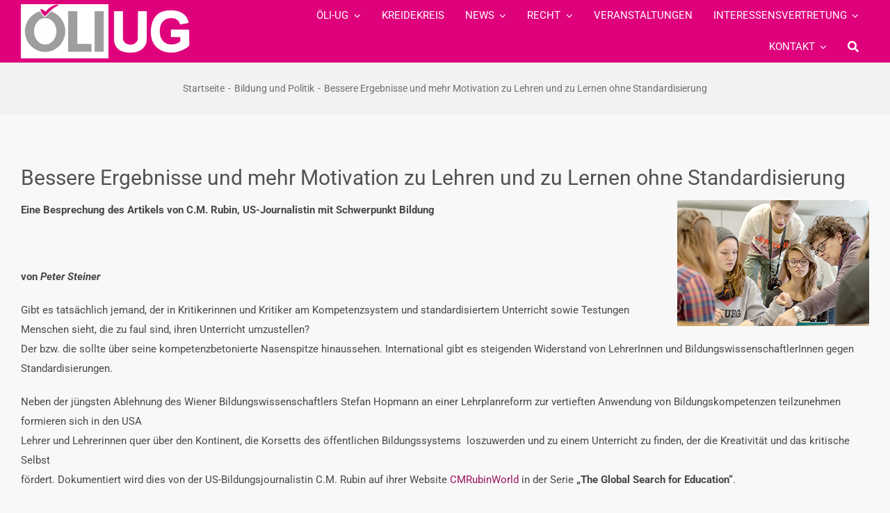

--- FILE ---
content_type: text/html; charset=UTF-8
request_url: https://oeli-ug.at/bessere-ergebnisse-und-mehr-motivation-zu-lehren-und-zu-lernen-ohne-standardisierung/
body_size: 16429
content:
<!DOCTYPE html>
<html class="avada-html-layout-wide avada-html-header-position-top" lang="de" prefix="og: http://ogp.me/ns# fb: http://ogp.me/ns/fb#">
<head>
	<meta http-equiv="X-UA-Compatible" content="IE=edge" />
	<meta http-equiv="Content-Type" content="text/html; charset=utf-8"/>
	<meta name="viewport" content="width=device-width, initial-scale=1" />
	<title>Bessere Ergebnisse und mehr Motivation zu Lehren und zu Lernen ohne Standardisierung &#8211; ÖLI-UG</title>
<meta name='robots' content='max-image-preview:large' />
<link rel='dns-prefetch' href='//cdn.canvasjs.com' />
<link rel="alternate" type="application/rss+xml" title="ÖLI-UG &raquo; Feed" href="https://oeli-ug.at/feed/" />
<link rel="alternate" type="application/rss+xml" title="ÖLI-UG &raquo; Kommentar-Feed" href="https://oeli-ug.at/comments/feed/" />
								<link rel="icon" href="https://oeli-ug.at/wp-content/uploads/2021/10/favicon.png" type="image/png" />
		
		
		
				<link rel="alternate" type="application/rss+xml" title="ÖLI-UG &raquo; Bessere Ergebnisse und mehr Motivation zu Lehren und zu Lernen ohne Standardisierung-Kommentar-Feed" href="https://oeli-ug.at/bessere-ergebnisse-und-mehr-motivation-zu-lehren-und-zu-lernen-ohne-standardisierung/feed/" />
<link rel="alternate" title="oEmbed (JSON)" type="application/json+oembed" href="https://oeli-ug.at/wp-json/oembed/1.0/embed?url=https%3A%2F%2Foeli-ug.at%2Fbessere-ergebnisse-und-mehr-motivation-zu-lehren-und-zu-lernen-ohne-standardisierung%2F" />
<link rel="alternate" title="oEmbed (XML)" type="text/xml+oembed" href="https://oeli-ug.at/wp-json/oembed/1.0/embed?url=https%3A%2F%2Foeli-ug.at%2Fbessere-ergebnisse-und-mehr-motivation-zu-lehren-und-zu-lernen-ohne-standardisierung%2F&#038;format=xml" />
					<meta name="description" content="Eine Besprechung des Artikels von C.M. Rubin, US-Journalistin mit Schwerpunkt Bildung



     



    von Peter SteinerGibt es tatsächlich jemand, der in Kritikerinnen und Kritiker am Kompetenzsystem und standardisiertem Unterricht sowie Testungen Menschen sieht, die"/>
				
		<meta property="og:locale" content="de_DE"/>
		<meta property="og:type" content="article"/>
		<meta property="og:site_name" content="ÖLI-UG"/>
		<meta property="og:title" content="  Bessere Ergebnisse und mehr Motivation zu Lehren und zu Lernen ohne Standardisierung"/>
				<meta property="og:description" content="Eine Besprechung des Artikels von C.M. Rubin, US-Journalistin mit Schwerpunkt Bildung



     



    von Peter SteinerGibt es tatsächlich jemand, der in Kritikerinnen und Kritiker am Kompetenzsystem und standardisiertem Unterricht sowie Testungen Menschen sieht, die"/>
				<meta property="og:url" content="https://oeli-ug.at/bessere-ergebnisse-und-mehr-motivation-zu-lehren-und-zu-lernen-ohne-standardisierung/"/>
										<meta property="article:published_time" content="2018-11-27T23:00:00+01:00"/>
											<meta name="author" content="admin"/>
								<meta property="og:image" content="https://oeli-ug.at/wp-content/uploads/2022/02/bessere-ergebnisse-und-mehr-motivation-zu-lehren-und-zu-lernen-ohne-standardisierung_620e92a0b3f46.jpeg"/>
		<meta property="og:image:width" content="276"/>
		<meta property="og:image:height" content="181"/>
		<meta property="og:image:type" content="image/jpeg"/>
				<style id='wp-img-auto-sizes-contain-inline-css' type='text/css'>
img:is([sizes=auto i],[sizes^="auto," i]){contain-intrinsic-size:3000px 1500px}
/*# sourceURL=wp-img-auto-sizes-contain-inline-css */
</style>
<link rel='stylesheet' id='page-list-style-css' href='https://oeli-ug.at/wp-content/plugins/page-list/css/page-list.css?ver=5.9' type='text/css' media='all' />
<link rel='stylesheet' id='dashicons-css' href='https://oeli-ug.at/wp-includes/css/dashicons.min.css?ver=6.9' type='text/css' media='all' />
<link rel='stylesheet' id='admin-bar-css' href='https://oeli-ug.at/wp-includes/css/admin-bar.min.css?ver=6.9' type='text/css' media='all' />
<style id='admin-bar-inline-css' type='text/css'>

    .canvasjs-chart-credit{
        display: none !important;
    }
    #vtrtsProChart canvas {
    border-radius: 6px;
}

.vtrts-pro-adminbar-weekly-title {
    font-weight: bold;
    font-size: 14px;
    color: #fff;
    margin-bottom: 6px;
}

        #wpadminbar #wp-admin-bar-vtrts_pro_top_button .ab-icon:before {
            content: "\f185";
            color: #1DAE22;
            top: 3px;
        }
    #wp-admin-bar-vtrts_pro_top_button .ab-item {
        min-width: 180px;
    }
    .vtrts-pro-adminbar-dropdown {
        min-width: 340px;
        padding: 18px 18px 12px 18px;
        background: #23282d;
        color: #fff;
        border-radius: 8px;
        box-shadow: 0 4px 24px rgba(0,0,0,0.15);
        margin-top: 10px;
    }
    .vtrts-pro-adminbar-grid {
        display: grid;
        grid-template-columns: 1fr 1fr;
        gap: 18px 18px; /* row-gap column-gap */
        margin-bottom: 18px;
    }
    .vtrts-pro-adminbar-card {
        background: #2c3338;
        border-radius: 8px;
        padding: 18px 18px 12px 18px;
        box-shadow: 0 2px 8px rgba(0,0,0,0.07);
        display: flex;
        flex-direction: column;
        align-items: flex-start;
    }
    /* Extra margin for the right column */
    .vtrts-pro-adminbar-card:nth-child(2),
    .vtrts-pro-adminbar-card:nth-child(4) {
        margin-left: 10px !important;
        padding-left: 10px !important;
        margin-right: 10px !important;
        padding-right : 10px !important;
        margin-top: 10px !important;
    }
    .vtrts-pro-adminbar-card:nth-child(1),
    .vtrts-pro-adminbar-card:nth-child(3) {
        margin-left: 10px !important;
        padding-left: 10px !important;
        margin-top: 10px !important;
    }
    /* Extra margin for the bottom row */
    .vtrts-pro-adminbar-card:nth-child(3),
    .vtrts-pro-adminbar-card:nth-child(4) {
        margin-top: 6px !important;
        padding-top: 6px !important;
        margin-top: 10px !important;
    }
    .vtrts-pro-adminbar-card-title {
        font-size: 14px;
        font-weight: 800;
        margin-bottom: 6px;
        color: #fff;
    }
    .vtrts-pro-adminbar-card-value {
        font-size: 22px;
        font-weight: bold;
        color: #1DAE22;
        margin-bottom: 4px;
    }
    .vtrts-pro-adminbar-card-sub {
        font-size: 12px;
        color: #aaa;
    }
    .vtrts-pro-adminbar-btn-wrap {
        text-align: center;
        margin-top: 8px;
    }

    #wp-admin-bar-vtrts_pro_top_button .ab-item{
    min-width: 80px !important;
        padding: 0px !important;
    .vtrts-pro-adminbar-btn {
        display: inline-block;
        background: #1DAE22;
        color: #fff !important;
        font-weight: bold;
        padding: 8px 28px;
        border-radius: 6px;
        text-decoration: none;
        font-size: 15px;
        transition: background 0.2s;
        margin-top: 8px;
    }
    .vtrts-pro-adminbar-btn:hover {
        background: #15991b;
        color: #fff !important;
    }

    .vtrts-pro-adminbar-dropdown-wrap { min-width: 0; padding: 0; }
    #wpadminbar #wp-admin-bar-vtrts_pro_top_button .vtrts-pro-adminbar-dropdown { display: none; position: absolute; left: 0; top: 100%; z-index: 99999; }
    #wpadminbar #wp-admin-bar-vtrts_pro_top_button:hover .vtrts-pro-adminbar-dropdown { display: block; }
    
        .ab-empty-item #wp-admin-bar-vtrts_pro_top_button-default .ab-empty-item{
    height:0px !important;
    padding :0px !important;
     }
            #wpadminbar .quicklinks .ab-empty-item{
        padding:0px !important;
    }
    .vtrts-pro-adminbar-dropdown {
    min-width: 340px;
    padding: 18px 18px 12px 18px;
    background: #23282d;
    color: #fff;
    border-radius: 12px; /* more rounded */
    box-shadow: 0 8px 32px rgba(0,0,0,0.25); /* deeper shadow */
    margin-top: 10px;
}

.vtrts-pro-adminbar-btn-wrap {
    text-align: center;
    margin-top: 18px; /* more space above */
}

.vtrts-pro-adminbar-btn {
    display: inline-block;
    background: #1DAE22;
    color: #fff !important;
    font-weight: bold;
    padding: 5px 22px;
    border-radius: 8px;
    text-decoration: none;
    font-size: 17px;
    transition: background 0.2s, box-shadow 0.2s;
    margin-top: 8px;
    box-shadow: 0 2px 8px rgba(29,174,34,0.15);
    text-align: center;
    line-height: 1.6;
    
}
.vtrts-pro-adminbar-btn:hover {
    background: #15991b;
    color: #fff !important;
    box-shadow: 0 4px 16px rgba(29,174,34,0.25);
}
    


/*# sourceURL=admin-bar-inline-css */
</style>
<link rel='stylesheet' id='ycfaCSS-css' href='https://oeli-ug.at/wp-content/plugins/yoonic-cf7-antispam/inc/ycfa.css?ver=240324-214214' type='text/css' media='all' />
<link rel='stylesheet' id='child-style-css' href='https://oeli-ug.at/wp-content/themes/Avada-Child-Theme/oli.css?ver=240324-214214' type='text/css' media='all' />
<link rel='stylesheet' id='fusion-dynamic-css-css' href='https://oeli-ug.at/wp-content/uploads/fusion-styles/170e5e227bcfc3a2891b7efac0dfeb17.min.css?ver=3.14.2' type='text/css' media='all' />
<script type="text/javascript" id="ahc_front_js-js-extra">
/* <![CDATA[ */
var ahc_ajax_front = {"ajax_url":"https://oeli-ug.at/wp-admin/admin-ajax.php","page_id":"2870","page_title":"Bessere Ergebnisse und mehr Motivation zu Lehren und zu Lernen ohne Standardisierung","post_type":"post"};
//# sourceURL=ahc_front_js-js-extra
/* ]]> */
</script>
<script type="text/javascript" src="https://oeli-ug.at/wp-content/plugins/visitors-traffic-real-time-statistics-pro/js/front.js?ver=6.9" id="ahc_front_js-js"></script>
<script type="text/javascript" src="https://oeli-ug.at/wp-includes/js/jquery/jquery.min.js?ver=3.7.1" id="jquery-core-js"></script>
<script type="text/javascript" src="https://oeli-ug.at/wp-content/plugins/yoonic-cf7-antispam/inc/ycfa.js?ver=240324-214214" id="ycfaJS-js"></script>
<link rel="https://api.w.org/" href="https://oeli-ug.at/wp-json/" /><link rel="alternate" title="JSON" type="application/json" href="https://oeli-ug.at/wp-json/wp/v2/posts/2870" /><link rel="EditURI" type="application/rsd+xml" title="RSD" href="https://oeli-ug.at/xmlrpc.php?rsd" />
<meta name="generator" content="WordPress 6.9" />
<link rel="canonical" href="https://oeli-ug.at/bessere-ergebnisse-und-mehr-motivation-zu-lehren-und-zu-lernen-ohne-standardisierung/" />
<link rel='shortlink' href='https://oeli-ug.at/?p=2870' />

	<style id="zeno-font-resizer" type="text/css">
		p.zeno_font_resizer .screen-reader-text {
			border: 0;
			clip: rect(1px, 1px, 1px, 1px);
			clip-path: inset(50%);
			height: 1px;
			margin: -1px;
			overflow: hidden;
			padding: 0;
			position: absolute;
			width: 1px;
			word-wrap: normal !important;
		}
	</style>
	<style type="text/css" id="css-fb-visibility">@media screen and (max-width: 640px){.fusion-no-small-visibility{display:none !important;}body .sm-text-align-center{text-align:center !important;}body .sm-text-align-left{text-align:left !important;}body .sm-text-align-right{text-align:right !important;}body .sm-text-align-justify{text-align:justify !important;}body .sm-flex-align-center{justify-content:center !important;}body .sm-flex-align-flex-start{justify-content:flex-start !important;}body .sm-flex-align-flex-end{justify-content:flex-end !important;}body .sm-mx-auto{margin-left:auto !important;margin-right:auto !important;}body .sm-ml-auto{margin-left:auto !important;}body .sm-mr-auto{margin-right:auto !important;}body .fusion-absolute-position-small{position:absolute;width:100%;}.awb-sticky.awb-sticky-small{ position: sticky; top: var(--awb-sticky-offset,0); }}@media screen and (min-width: 641px) and (max-width: 1024px){.fusion-no-medium-visibility{display:none !important;}body .md-text-align-center{text-align:center !important;}body .md-text-align-left{text-align:left !important;}body .md-text-align-right{text-align:right !important;}body .md-text-align-justify{text-align:justify !important;}body .md-flex-align-center{justify-content:center !important;}body .md-flex-align-flex-start{justify-content:flex-start !important;}body .md-flex-align-flex-end{justify-content:flex-end !important;}body .md-mx-auto{margin-left:auto !important;margin-right:auto !important;}body .md-ml-auto{margin-left:auto !important;}body .md-mr-auto{margin-right:auto !important;}body .fusion-absolute-position-medium{position:absolute;width:100%;}.awb-sticky.awb-sticky-medium{ position: sticky; top: var(--awb-sticky-offset,0); }}@media screen and (min-width: 1025px){.fusion-no-large-visibility{display:none !important;}body .lg-text-align-center{text-align:center !important;}body .lg-text-align-left{text-align:left !important;}body .lg-text-align-right{text-align:right !important;}body .lg-text-align-justify{text-align:justify !important;}body .lg-flex-align-center{justify-content:center !important;}body .lg-flex-align-flex-start{justify-content:flex-start !important;}body .lg-flex-align-flex-end{justify-content:flex-end !important;}body .lg-mx-auto{margin-left:auto !important;margin-right:auto !important;}body .lg-ml-auto{margin-left:auto !important;}body .lg-mr-auto{margin-right:auto !important;}body .fusion-absolute-position-large{position:absolute;width:100%;}.awb-sticky.awb-sticky-large{ position: sticky; top: var(--awb-sticky-offset,0); }}</style><meta name="redi-version" content="1.2.7" />		<script type="text/javascript">
			var doc = document.documentElement;
			doc.setAttribute( 'data-useragent', navigator.userAgent );
		</script>
		
	<style id='global-styles-inline-css' type='text/css'>
:root{--wp--preset--aspect-ratio--square: 1;--wp--preset--aspect-ratio--4-3: 4/3;--wp--preset--aspect-ratio--3-4: 3/4;--wp--preset--aspect-ratio--3-2: 3/2;--wp--preset--aspect-ratio--2-3: 2/3;--wp--preset--aspect-ratio--16-9: 16/9;--wp--preset--aspect-ratio--9-16: 9/16;--wp--preset--color--black: #000000;--wp--preset--color--cyan-bluish-gray: #abb8c3;--wp--preset--color--white: #ffffff;--wp--preset--color--pale-pink: #f78da7;--wp--preset--color--vivid-red: #cf2e2e;--wp--preset--color--luminous-vivid-orange: #ff6900;--wp--preset--color--luminous-vivid-amber: #fcb900;--wp--preset--color--light-green-cyan: #7bdcb5;--wp--preset--color--vivid-green-cyan: #00d084;--wp--preset--color--pale-cyan-blue: #8ed1fc;--wp--preset--color--vivid-cyan-blue: #0693e3;--wp--preset--color--vivid-purple: #9b51e0;--wp--preset--color--awb-color-1: #ffffff;--wp--preset--color--awb-color-2: #f2f2f2;--wp--preset--color--awb-color-3: #eaeaea;--wp--preset--color--awb-color-4: #25a9bd;--wp--preset--color--awb-color-5: #707070;--wp--preset--color--awb-color-6: #e82b8f;--wp--preset--color--awb-color-7: #333333;--wp--preset--color--awb-color-8: #191919;--wp--preset--color--awb-color-custom-10: #ff8d61;--wp--preset--color--awb-color-custom-11: #9c1561;--wp--preset--color--awb-color-custom-12: #525252;--wp--preset--color--awb-color-custom-13: #000000;--wp--preset--color--awb-color-custom-14: #484849;--wp--preset--color--awb-color-custom-15: #a0ce4e;--wp--preset--color--awb-color-custom-16: #f6f6f6;--wp--preset--color--awb-color-custom-17: #808080;--wp--preset--color--awb-color-custom-18: #e2e2e2;--wp--preset--gradient--vivid-cyan-blue-to-vivid-purple: linear-gradient(135deg,rgb(6,147,227) 0%,rgb(155,81,224) 100%);--wp--preset--gradient--light-green-cyan-to-vivid-green-cyan: linear-gradient(135deg,rgb(122,220,180) 0%,rgb(0,208,130) 100%);--wp--preset--gradient--luminous-vivid-amber-to-luminous-vivid-orange: linear-gradient(135deg,rgb(252,185,0) 0%,rgb(255,105,0) 100%);--wp--preset--gradient--luminous-vivid-orange-to-vivid-red: linear-gradient(135deg,rgb(255,105,0) 0%,rgb(207,46,46) 100%);--wp--preset--gradient--very-light-gray-to-cyan-bluish-gray: linear-gradient(135deg,rgb(238,238,238) 0%,rgb(169,184,195) 100%);--wp--preset--gradient--cool-to-warm-spectrum: linear-gradient(135deg,rgb(74,234,220) 0%,rgb(151,120,209) 20%,rgb(207,42,186) 40%,rgb(238,44,130) 60%,rgb(251,105,98) 80%,rgb(254,248,76) 100%);--wp--preset--gradient--blush-light-purple: linear-gradient(135deg,rgb(255,206,236) 0%,rgb(152,150,240) 100%);--wp--preset--gradient--blush-bordeaux: linear-gradient(135deg,rgb(254,205,165) 0%,rgb(254,45,45) 50%,rgb(107,0,62) 100%);--wp--preset--gradient--luminous-dusk: linear-gradient(135deg,rgb(255,203,112) 0%,rgb(199,81,192) 50%,rgb(65,88,208) 100%);--wp--preset--gradient--pale-ocean: linear-gradient(135deg,rgb(255,245,203) 0%,rgb(182,227,212) 50%,rgb(51,167,181) 100%);--wp--preset--gradient--electric-grass: linear-gradient(135deg,rgb(202,248,128) 0%,rgb(113,206,126) 100%);--wp--preset--gradient--midnight: linear-gradient(135deg,rgb(2,3,129) 0%,rgb(40,116,252) 100%);--wp--preset--font-size--small: 11.25px;--wp--preset--font-size--medium: 20px;--wp--preset--font-size--large: 22.5px;--wp--preset--font-size--x-large: 42px;--wp--preset--font-size--normal: 15px;--wp--preset--font-size--xlarge: 30px;--wp--preset--font-size--huge: 45px;--wp--preset--spacing--20: 0.44rem;--wp--preset--spacing--30: 0.67rem;--wp--preset--spacing--40: 1rem;--wp--preset--spacing--50: 1.5rem;--wp--preset--spacing--60: 2.25rem;--wp--preset--spacing--70: 3.38rem;--wp--preset--spacing--80: 5.06rem;--wp--preset--shadow--natural: 6px 6px 9px rgba(0, 0, 0, 0.2);--wp--preset--shadow--deep: 12px 12px 50px rgba(0, 0, 0, 0.4);--wp--preset--shadow--sharp: 6px 6px 0px rgba(0, 0, 0, 0.2);--wp--preset--shadow--outlined: 6px 6px 0px -3px rgb(255, 255, 255), 6px 6px rgb(0, 0, 0);--wp--preset--shadow--crisp: 6px 6px 0px rgb(0, 0, 0);}:where(.is-layout-flex){gap: 0.5em;}:where(.is-layout-grid){gap: 0.5em;}body .is-layout-flex{display: flex;}.is-layout-flex{flex-wrap: wrap;align-items: center;}.is-layout-flex > :is(*, div){margin: 0;}body .is-layout-grid{display: grid;}.is-layout-grid > :is(*, div){margin: 0;}:where(.wp-block-columns.is-layout-flex){gap: 2em;}:where(.wp-block-columns.is-layout-grid){gap: 2em;}:where(.wp-block-post-template.is-layout-flex){gap: 1.25em;}:where(.wp-block-post-template.is-layout-grid){gap: 1.25em;}.has-black-color{color: var(--wp--preset--color--black) !important;}.has-cyan-bluish-gray-color{color: var(--wp--preset--color--cyan-bluish-gray) !important;}.has-white-color{color: var(--wp--preset--color--white) !important;}.has-pale-pink-color{color: var(--wp--preset--color--pale-pink) !important;}.has-vivid-red-color{color: var(--wp--preset--color--vivid-red) !important;}.has-luminous-vivid-orange-color{color: var(--wp--preset--color--luminous-vivid-orange) !important;}.has-luminous-vivid-amber-color{color: var(--wp--preset--color--luminous-vivid-amber) !important;}.has-light-green-cyan-color{color: var(--wp--preset--color--light-green-cyan) !important;}.has-vivid-green-cyan-color{color: var(--wp--preset--color--vivid-green-cyan) !important;}.has-pale-cyan-blue-color{color: var(--wp--preset--color--pale-cyan-blue) !important;}.has-vivid-cyan-blue-color{color: var(--wp--preset--color--vivid-cyan-blue) !important;}.has-vivid-purple-color{color: var(--wp--preset--color--vivid-purple) !important;}.has-black-background-color{background-color: var(--wp--preset--color--black) !important;}.has-cyan-bluish-gray-background-color{background-color: var(--wp--preset--color--cyan-bluish-gray) !important;}.has-white-background-color{background-color: var(--wp--preset--color--white) !important;}.has-pale-pink-background-color{background-color: var(--wp--preset--color--pale-pink) !important;}.has-vivid-red-background-color{background-color: var(--wp--preset--color--vivid-red) !important;}.has-luminous-vivid-orange-background-color{background-color: var(--wp--preset--color--luminous-vivid-orange) !important;}.has-luminous-vivid-amber-background-color{background-color: var(--wp--preset--color--luminous-vivid-amber) !important;}.has-light-green-cyan-background-color{background-color: var(--wp--preset--color--light-green-cyan) !important;}.has-vivid-green-cyan-background-color{background-color: var(--wp--preset--color--vivid-green-cyan) !important;}.has-pale-cyan-blue-background-color{background-color: var(--wp--preset--color--pale-cyan-blue) !important;}.has-vivid-cyan-blue-background-color{background-color: var(--wp--preset--color--vivid-cyan-blue) !important;}.has-vivid-purple-background-color{background-color: var(--wp--preset--color--vivid-purple) !important;}.has-black-border-color{border-color: var(--wp--preset--color--black) !important;}.has-cyan-bluish-gray-border-color{border-color: var(--wp--preset--color--cyan-bluish-gray) !important;}.has-white-border-color{border-color: var(--wp--preset--color--white) !important;}.has-pale-pink-border-color{border-color: var(--wp--preset--color--pale-pink) !important;}.has-vivid-red-border-color{border-color: var(--wp--preset--color--vivid-red) !important;}.has-luminous-vivid-orange-border-color{border-color: var(--wp--preset--color--luminous-vivid-orange) !important;}.has-luminous-vivid-amber-border-color{border-color: var(--wp--preset--color--luminous-vivid-amber) !important;}.has-light-green-cyan-border-color{border-color: var(--wp--preset--color--light-green-cyan) !important;}.has-vivid-green-cyan-border-color{border-color: var(--wp--preset--color--vivid-green-cyan) !important;}.has-pale-cyan-blue-border-color{border-color: var(--wp--preset--color--pale-cyan-blue) !important;}.has-vivid-cyan-blue-border-color{border-color: var(--wp--preset--color--vivid-cyan-blue) !important;}.has-vivid-purple-border-color{border-color: var(--wp--preset--color--vivid-purple) !important;}.has-vivid-cyan-blue-to-vivid-purple-gradient-background{background: var(--wp--preset--gradient--vivid-cyan-blue-to-vivid-purple) !important;}.has-light-green-cyan-to-vivid-green-cyan-gradient-background{background: var(--wp--preset--gradient--light-green-cyan-to-vivid-green-cyan) !important;}.has-luminous-vivid-amber-to-luminous-vivid-orange-gradient-background{background: var(--wp--preset--gradient--luminous-vivid-amber-to-luminous-vivid-orange) !important;}.has-luminous-vivid-orange-to-vivid-red-gradient-background{background: var(--wp--preset--gradient--luminous-vivid-orange-to-vivid-red) !important;}.has-very-light-gray-to-cyan-bluish-gray-gradient-background{background: var(--wp--preset--gradient--very-light-gray-to-cyan-bluish-gray) !important;}.has-cool-to-warm-spectrum-gradient-background{background: var(--wp--preset--gradient--cool-to-warm-spectrum) !important;}.has-blush-light-purple-gradient-background{background: var(--wp--preset--gradient--blush-light-purple) !important;}.has-blush-bordeaux-gradient-background{background: var(--wp--preset--gradient--blush-bordeaux) !important;}.has-luminous-dusk-gradient-background{background: var(--wp--preset--gradient--luminous-dusk) !important;}.has-pale-ocean-gradient-background{background: var(--wp--preset--gradient--pale-ocean) !important;}.has-electric-grass-gradient-background{background: var(--wp--preset--gradient--electric-grass) !important;}.has-midnight-gradient-background{background: var(--wp--preset--gradient--midnight) !important;}.has-small-font-size{font-size: var(--wp--preset--font-size--small) !important;}.has-medium-font-size{font-size: var(--wp--preset--font-size--medium) !important;}.has-large-font-size{font-size: var(--wp--preset--font-size--large) !important;}.has-x-large-font-size{font-size: var(--wp--preset--font-size--x-large) !important;}
/*# sourceURL=global-styles-inline-css */
</style>
</head>

<body class="wp-singular post-template-default single single-post postid-2870 single-format-standard wp-theme-Avada wp-child-theme-Avada-Child-Theme fusion-image-hovers fusion-pagination-sizing fusion-button_type-flat fusion-button_span-yes fusion-button_gradient-linear avada-image-rollover-circle-yes avada-image-rollover-yes avada-image-rollover-direction-center_horiz fusion-body ltr fusion-sticky-header no-tablet-sticky-header no-mobile-sticky-header no-mobile-slidingbar fusion-disable-outline fusion-sub-menu-fade mobile-logo-pos-left layout-wide-mode avada-has-boxed-modal-shadow-none layout-scroll-offset-full avada-has-zero-margin-offset-top fusion-top-header menu-text-align-center mobile-menu-design-classic fusion-show-pagination-text fusion-header-layout-v1 avada-responsive avada-footer-fx-none avada-menu-highlight-style-arrow fusion-search-form-classic fusion-main-menu-search-dropdown fusion-avatar-square avada-dropdown-styles avada-blog-layout-grid avada-blog-archive-layout-grid avada-header-shadow-no avada-menu-icon-position-left avada-has-megamenu-shadow avada-has-main-nav-search-icon avada-has-titlebar-bar_and_content avada-header-border-color-full-transparent avada-has-pagination-padding avada-flyout-menu-direction-fade avada-ec-views-v1" data-awb-post-id="2870">
		<a class="skip-link screen-reader-text" href="#content">Zum Inhalt springen</a>

	<div id="boxed-wrapper">
		
		<div id="wrapper" class="fusion-wrapper">
			<div id="home" style="position:relative;top:-1px;"></div>
												<div class="fusion-tb-header"><div class="fusion-fullwidth fullwidth-box fusion-builder-row-1 fusion-flex-container nonhundred-percent-fullwidth non-hundred-percent-height-scrolling fusion-sticky-container fusion-custom-z-index" style="--link_hover_color: #ffffff;--link_color: #ffffff;--awb-border-radius-top-left:0px;--awb-border-radius-top-right:0px;--awb-border-radius-bottom-right:0px;--awb-border-radius-bottom-left:0px;--awb-z-index:99;--awb-padding-top:0px;--awb-padding-bottom:0px;--awb-padding-top-medium:20px;--awb-padding-right-medium:20px;--awb-padding-bottom-medium:20px;--awb-padding-left-medium:20px;--awb-padding-top-small:15px;--awb-padding-right-small:15px;--awb-padding-bottom-small:15px;--awb-padding-left-small:15px;--awb-margin-bottom:0px;--awb-min-height:60px;--awb-background-color:#df017c;--awb-flex-wrap:wrap;" data-transition-offset="0" data-scroll-offset="0" data-sticky-medium-visibility="1" data-sticky-large-visibility="1" ><div class="fusion-builder-row fusion-row fusion-flex-align-items-center fusion-flex-content-wrap" style="max-width:calc( 1240px + 0px );margin-left: calc(-0px / 2 );margin-right: calc(-0px / 2 );"><div class="fusion-layout-column fusion_builder_column fusion-builder-column-0 fusion_builder_column_1_4 1_4 fusion-flex-column fusion-column-inner-bg-wrapper" style="--awb-inner-bg-size:cover;--awb-width-large:25%;--awb-margin-top-large:0px;--awb-spacing-right-large:0px;--awb-margin-bottom-large:0px;--awb-spacing-left-large:0px;--awb-width-medium:35%;--awb-order-medium:0;--awb-spacing-right-medium:0px;--awb-spacing-left-medium:0px;--awb-width-small:75%;--awb-order-small:0;--awb-spacing-right-small:0px;--awb-spacing-left-small:0px;"><span class="fusion-column-inner-bg hover-type-none"><a class="fusion-column-anchor" href="https://oeli-ug.at/"><span class="fusion-column-inner-bg-image"></span></a></span><div class="fusion-column-wrapper fusion-column-has-shadow fusion-flex-justify-content-flex-start fusion-content-layout-row fusion-content-nowrap"><div class="fusion-image-element " style="--awb-margin-right:10px;--awb-max-width:250px;--awb-caption-title-font-family:var(--h2_typography-font-family);--awb-caption-title-font-weight:var(--h2_typography-font-weight);--awb-caption-title-font-style:var(--h2_typography-font-style);--awb-caption-title-size:var(--h2_typography-font-size);--awb-caption-title-transform:var(--h2_typography-text-transform);--awb-caption-title-line-height:var(--h2_typography-line-height);--awb-caption-title-letter-spacing:var(--h2_typography-letter-spacing);"><span class=" has-fusion-standard-logo fusion-imageframe imageframe-none imageframe-1 hover-type-none"><a class="fusion-no-lightbox" href="https://oeli-ug.at/" target="_self"><img decoding="async" src="https://oeli-ug.at/wp-content/uploads/2021/08/oliug.png" srcset="https://oeli-ug.at/wp-content/uploads/2021/08/oliug.png 1x, 2x" style="max-height:118px;height:auto;" width="374" height="118" class="img-responsive fusion-standard-logo disable-lazyload" alt="ÖLI-UG Logo" /></a></span></div></div></div><div class="fusion-layout-column fusion_builder_column fusion-builder-column-1 fusion_builder_column_3_4 3_4 fusion-flex-column" style="--awb-bg-size:cover;--awb-width-large:75%;--awb-margin-top-large:0px;--awb-spacing-right-large:0px;--awb-margin-bottom-large:0px;--awb-spacing-left-large:0px;--awb-width-medium:65%;--awb-order-medium:0;--awb-spacing-right-medium:0px;--awb-spacing-left-medium:0px;--awb-width-small:25%;--awb-order-small:0;--awb-spacing-right-small:0px;--awb-spacing-left-small:0px;"><div class="fusion-column-wrapper fusion-column-has-shadow fusion-flex-justify-content-flex-start fusion-content-layout-column"><nav class="awb-menu awb-menu_row awb-menu_em-hover mobile-mode-collapse-to-button awb-menu_icons-left awb-menu_dc-yes mobile-trigger-fullwidth-off awb-menu_mobile-toggle awb-menu_indent-left mobile-size-full-absolute loading mega-menu-loading awb-menu_desktop awb-menu_arrows-active awb-menu_arrows-main awb-menu_arrows-sub awb-menu_dropdown awb-menu_expand-right awb-menu_transition-fade" style="--awb-font-size:15px;--awb-text-transform:none;--awb-min-height:90px;--awb-bg:#df017c;--awb-gap:0px;--awb-justify-content:flex-end;--awb-items-padding-right:15px;--awb-items-padding-left:15px;--awb-color:#ffffff;--awb-active-color:#e82b8f;--awb-active-bg:#f2f2f2;--awb-submenu-bg:#f7f7f7;--awb-submenu-sep-color:rgba(226,226,226,0);--awb-submenu-active-bg:#e82b8f;--awb-submenu-active-color:#ffffff;--awb-submenu-space:30px;--awb-submenu-text-transform:none;--awb-icons-color:#ffffff;--awb-icons-hover-color:#ffffff;--awb-arrows-size-height:8px;--awb-arrows-size-width:10px;--awb-main-justify-content:flex-start;--awb-mobile-nav-button-align-hor:flex-end;--awb-mobile-active-bg:var(--awb-custom11);--awb-mobile-active-color:#ffffff;--awb-mobile-trigger-font-size:40px;--awb-trigger-padding-right:0px;--awb-trigger-padding-left:0px;--awb-mobile-trigger-color:#ffffff;--awb-mobile-trigger-background-color:rgba(255,255,255,0);--awb-mobile-nav-trigger-bottom-margin:15px;--awb-mobile-sep-color:#f4f4f4;--awb-justify-title:flex-start;--awb-mobile-justify:flex-start;--awb-mobile-caret-left:auto;--awb-mobile-caret-right:0;--awb-fusion-font-family-typography:&quot;Roboto&quot;;--awb-fusion-font-style-typography:normal;--awb-fusion-font-weight-typography:400;--awb-fusion-font-family-submenu-typography:inherit;--awb-fusion-font-style-submenu-typography:normal;--awb-fusion-font-weight-submenu-typography:400;--awb-fusion-font-family-mobile-typography:inherit;--awb-fusion-font-style-mobile-typography:normal;--awb-fusion-font-weight-mobile-typography:400;" aria-label="Hauptmenü" data-breakpoint="1210" data-count="0" data-transition-type="center" data-transition-time="300" data-expand="right"><button type="button" class="awb-menu__m-toggle awb-menu__m-toggle_no-text" aria-expanded="false" aria-controls="menu-hauptmenue"><span class="awb-menu__m-toggle-inner"><span class="collapsed-nav-text"><span class="screen-reader-text">Toggle Navigation</span></span><span class="awb-menu__m-collapse-icon awb-menu__m-collapse-icon_no-text"><span class="awb-menu__m-collapse-icon-open awb-menu__m-collapse-icon-open_no-text forum-menu"></span><span class="awb-menu__m-collapse-icon-close awb-menu__m-collapse-icon-close_no-text forum-close"></span></span></span></button><ul id="menu-hauptmenue" class="fusion-menu awb-menu__main-ul awb-menu__main-ul_row"><li  id="menu-item-1025"  class="menu-item menu-item-type-post_type menu-item-object-page menu-item-home menu-item-has-children menu-item-1025 awb-menu__li awb-menu__main-li awb-menu__main-li_regular awb-menu__main-li_with-active-arrow awb-menu__main-li_with-main-arrow awb-menu__main-li_with-sub-arrow awb-menu__main-li_with-arrow"  data-item-id="1025"><span class="awb-menu__main-background-default awb-menu__main-background-default_center"></span><span class="awb-menu__main-background-active awb-menu__main-background-active_center"></span><a  href="https://oeli-ug.at/" class="awb-menu__main-a awb-menu__main-a_regular"><span class="menu-text">ÖLI-UG</span><span class="awb-menu__open-nav-submenu-hover"></span></a><button type="button" aria-label="Open submenu of ÖLI-UG" aria-expanded="false" class="awb-menu__open-nav-submenu_mobile awb-menu__open-nav-submenu_main"></button><span class="awb-menu__sub-arrow"></span><ul class="awb-menu__sub-ul awb-menu__sub-ul_main"><li  id="menu-item-1065"  class="menu-item menu-item-type-post_type menu-item-object-page menu-item-has-children menu-item-1065 awb-menu__li awb-menu__sub-li" ><a  href="https://oeli-ug.at/oeli-ug/oeli-grundsaetze/" class="awb-menu__sub-a"><span>ÖLI-Grundsätze</span><span class="awb-menu__open-nav-submenu-hover"></span></a><button type="button" aria-label="Open submenu of ÖLI-Grundsätze" aria-expanded="false" class="awb-menu__open-nav-submenu_mobile awb-menu__open-nav-submenu_sub"></button><ul class="awb-menu__sub-ul awb-menu__sub-ul_grand"><li  id="menu-item-1337"  class="menu-item menu-item-type-post_type menu-item-object-page menu-item-1337 awb-menu__li awb-menu__sub-li" ><a  href="https://oeli-ug.at/oeli-ug/oeli-grundsaetze/oeli-macht-es/" class="awb-menu__sub-a"><span>ÖLI macht es</span></a></li><li  id="menu-item-1336"  class="menu-item menu-item-type-post_type menu-item-object-page menu-item-1336 awb-menu__li awb-menu__sub-li" ><a  href="https://oeli-ug.at/oeli-ug/oeli-grundsaetze/oeli-positionen/" class="awb-menu__sub-a"><span>ÖLI-Positionen</span></a></li><li  id="menu-item-1335"  class="menu-item menu-item-type-post_type menu-item-object-page menu-item-1335 awb-menu__li awb-menu__sub-li" ><a  href="https://oeli-ug.at/oeli-ug/oeli-grundsaetze/oeli-gedanken-zur-oeli/" class="awb-menu__sub-a"><span>ÖLI-Gedanken zur ÖLI</span></a></li></ul></li><li  id="menu-item-1066"  class="menu-item menu-item-type-post_type menu-item-object-page menu-item-has-children menu-item-1066 awb-menu__li awb-menu__sub-li" ><a  href="https://oeli-ug.at/oeli-ug/oeli-team/" class="awb-menu__sub-a"><span>ÖLI-Team</span><span class="awb-menu__open-nav-submenu-hover"></span></a><button type="button" aria-label="Open submenu of ÖLI-Team" aria-expanded="false" class="awb-menu__open-nav-submenu_mobile awb-menu__open-nav-submenu_sub"></button><ul class="awb-menu__sub-ul awb-menu__sub-ul_grand"><li  id="menu-item-1297"  class="menu-item menu-item-type-post_type menu-item-object-page menu-item-1297 awb-menu__li awb-menu__sub-li" ><a  href="https://oeli-ug.at/oeli-ug/oeli-team/oeli-vorstand/" class="awb-menu__sub-a"><span>ÖLI-Vorstand</span></a></li><li  id="menu-item-1296"  class="menu-item menu-item-type-post_type menu-item-object-page menu-item-has-children menu-item-1296 awb-menu__li awb-menu__sub-li" ><a  href="https://oeli-ug.at/oeli-ug/oeli-team/oeli-in-den-bundeslaendern/" class="awb-menu__sub-a"><span>ÖLI in den Bundesländern</span><span class="awb-menu__open-nav-submenu-hover"></span></a><button type="button" aria-label="Open submenu of ÖLI in den Bundesländern" aria-expanded="false" class="awb-menu__open-nav-submenu_mobile awb-menu__open-nav-submenu_sub"></button><ul class="awb-menu__sub-ul awb-menu__sub-ul_grand"><li  id="menu-item-1321"  class="menu-item menu-item-type-post_type menu-item-object-page menu-item-1321 awb-menu__li awb-menu__sub-li" ><a  href="https://oeli-ug.at/oeli-ug/oeli-team/oeli-in-den-bundeslaendern/oberoesterreich/" class="awb-menu__sub-a"><span>Oberösterreich</span></a></li><li  id="menu-item-1320"  class="menu-item menu-item-type-post_type menu-item-object-page menu-item-1320 awb-menu__li awb-menu__sub-li" ><a  href="https://oeli-ug.at/oeli-ug/oeli-team/oeli-in-den-bundeslaendern/wien/" class="awb-menu__sub-a"><span>Wien</span></a></li><li  id="menu-item-1319"  class="menu-item menu-item-type-post_type menu-item-object-page menu-item-1319 awb-menu__li awb-menu__sub-li" ><a  href="https://oeli-ug.at/oeli-ug/oeli-team/oeli-in-den-bundeslaendern/tirol/" class="awb-menu__sub-a"><span>Tirol</span></a></li><li  id="menu-item-1318"  class="menu-item menu-item-type-post_type menu-item-object-page menu-item-1318 awb-menu__li awb-menu__sub-li" ><a  href="https://oeli-ug.at/oeli-ug/oeli-team/oeli-in-den-bundeslaendern/steiermark/" class="awb-menu__sub-a"><span>Steiermark</span></a></li><li  id="menu-item-1317"  class="menu-item menu-item-type-post_type menu-item-object-page menu-item-1317 awb-menu__li awb-menu__sub-li" ><a  href="https://oeli-ug.at/oeli-ug/oeli-team/oeli-in-den-bundeslaendern/vorarlberg/" class="awb-menu__sub-a"><span>Vorarlberg</span></a></li><li  id="menu-item-1316"  class="menu-item menu-item-type-post_type menu-item-object-page menu-item-1316 awb-menu__li awb-menu__sub-li" ><a  href="https://oeli-ug.at/oeli-ug/oeli-team/oeli-in-den-bundeslaendern/salzburg/" class="awb-menu__sub-a"><span>Salzburg</span></a></li><li  id="menu-item-1315"  class="menu-item menu-item-type-post_type menu-item-object-page menu-item-1315 awb-menu__li awb-menu__sub-li" ><a  href="https://oeli-ug.at/oeli-ug/oeli-team/oeli-in-den-bundeslaendern/kaertnen/" class="awb-menu__sub-a"><span>Kärnten</span></a></li><li  id="menu-item-1314"  class="menu-item menu-item-type-post_type menu-item-object-page menu-item-1314 awb-menu__li awb-menu__sub-li" ><a  href="https://oeli-ug.at/oeli-ug/oeli-team/oeli-in-den-bundeslaendern/niederoesterreich/" class="awb-menu__sub-a"><span>Niederösterreich</span></a></li></ul></li></ul></li><li  id="menu-item-1324"  class="menu-item menu-item-type-post_type menu-item-object-page menu-item-1324 awb-menu__li awb-menu__sub-li" ><a  href="https://oeli-ug.at/oeli-ug/oeli-statuten/" class="awb-menu__sub-a"><span>ÖLI-Statuten</span></a></li></ul></li><li  id="menu-item-1290"  class="menu-item menu-item-type-custom menu-item-object-custom menu-item-1290 awb-menu__li awb-menu__main-li awb-menu__main-li_regular awb-menu__main-li_with-active-arrow awb-menu__main-li_with-main-arrow awb-menu__main-li_with-arrow"  data-item-id="1290"><span class="awb-menu__main-background-default awb-menu__main-background-default_center"></span><span class="awb-menu__main-background-active awb-menu__main-background-active_center"></span><a  href="https://oeli-ug.at/kreidekreis/" class="awb-menu__main-a awb-menu__main-a_regular"><span class="menu-text">KREIDEKREIS</span></a></li><li  id="menu-item-1026"  class="menu-item menu-item-type-post_type menu-item-object-page menu-item-has-children menu-item-1026 awb-menu__li awb-menu__main-li awb-menu__main-li_regular awb-menu__main-li_with-active-arrow awb-menu__main-li_with-main-arrow awb-menu__main-li_with-sub-arrow awb-menu__main-li_with-arrow"  data-item-id="1026"><span class="awb-menu__main-background-default awb-menu__main-background-default_center"></span><span class="awb-menu__main-background-active awb-menu__main-background-active_center"></span><a  href="https://oeli-ug.at/news/" class="awb-menu__main-a awb-menu__main-a_regular"><span class="menu-text">NEWS</span><span class="awb-menu__open-nav-submenu-hover"></span></a><button type="button" aria-label="Open submenu of NEWS" aria-expanded="false" class="awb-menu__open-nav-submenu_mobile awb-menu__open-nav-submenu_main"></button><span class="awb-menu__sub-arrow"></span><ul class="awb-menu__sub-ul awb-menu__sub-ul_main"><li  id="menu-item-1068"  class="menu-item menu-item-type-post_type menu-item-object-page menu-item-1068 awb-menu__li awb-menu__sub-li" ><a  href="https://oeli-ug.at/news/oeli-forderungen/" class="awb-menu__sub-a"><span>ÖLI-Forderungen</span></a></li><li  id="menu-item-1070"  class="menu-item menu-item-type-post_type menu-item-object-page menu-item-1070 awb-menu__li awb-menu__sub-li" ><a  href="https://oeli-ug.at/news/oeli-unterstuetzt/" class="awb-menu__sub-a"><span>ÖLI unterstützt</span></a></li><li  id="menu-item-8383"  class="menu-item menu-item-type-taxonomy menu-item-object-category menu-item-8383 awb-menu__li awb-menu__sub-li" ><a  href="https://oeli-ug.at/category/tipps-zum-lesen-hoeren-schauen/" class="awb-menu__sub-a"><span>Tipps zum Lesen &#8211; Hören &#8211; Schauen</span></a></li></ul></li><li  id="menu-item-1027"  class="menu-item menu-item-type-post_type menu-item-object-page menu-item-has-children menu-item-1027 awb-menu__li awb-menu__main-li awb-menu__main-li_regular awb-menu__main-li_with-active-arrow awb-menu__main-li_with-main-arrow awb-menu__main-li_with-sub-arrow awb-menu__main-li_with-arrow"  data-item-id="1027"><span class="awb-menu__main-background-default awb-menu__main-background-default_center"></span><span class="awb-menu__main-background-active awb-menu__main-background-active_center"></span><a  href="https://oeli-ug.at/recht/" class="awb-menu__main-a awb-menu__main-a_regular"><span class="menu-text">RECHT</span><span class="awb-menu__open-nav-submenu-hover"></span></a><button type="button" aria-label="Open submenu of RECHT" aria-expanded="false" class="awb-menu__open-nav-submenu_mobile awb-menu__open-nav-submenu_main"></button><span class="awb-menu__sub-arrow"></span><ul class="awb-menu__sub-ul awb-menu__sub-ul_main"><li  id="menu-item-1071"  class="menu-item menu-item-type-post_type menu-item-object-page menu-item-1071 awb-menu__li awb-menu__sub-li" ><a  href="https://oeli-ug.at/recht/neu-als-lehrerin/" class="awb-menu__sub-a"><span>Neu als Lehrer:in</span></a></li><li  id="menu-item-1072"  class="menu-item menu-item-type-post_type menu-item-object-page menu-item-1072 awb-menu__li awb-menu__sub-li" ><a  href="https://oeli-ug.at/recht/faqs/" class="awb-menu__sub-a"><span>FAQs</span></a></li><li  id="menu-item-4506"  class="menu-item menu-item-type-post_type menu-item-object-page menu-item-4506 awb-menu__li awb-menu__sub-li" ><a  href="https://oeli-ug.at/recht/dienstrechtsskriptum/" class="awb-menu__sub-a"><span>Dienstrechtsskriptum</span></a></li><li  id="menu-item-4503"  class="menu-item menu-item-type-post_type menu-item-object-page menu-item-4503 awb-menu__li awb-menu__sub-li" ><a  href="https://oeli-ug.at/recht/gehaltstabellen/" class="awb-menu__sub-a"><span>Gehaltstabellen</span></a></li><li  id="menu-item-4502"  class="menu-item menu-item-type-post_type menu-item-object-page menu-item-4502 awb-menu__li awb-menu__sub-li" ><a  href="https://oeli-ug.at/recht/links/" class="awb-menu__sub-a"><span>Links</span></a></li></ul></li><li  id="menu-item-1028"  class="menu-item menu-item-type-post_type menu-item-object-page menu-item-1028 awb-menu__li awb-menu__main-li awb-menu__main-li_regular awb-menu__main-li_with-active-arrow awb-menu__main-li_with-main-arrow awb-menu__main-li_with-arrow"  data-item-id="1028"><span class="awb-menu__main-background-default awb-menu__main-background-default_center"></span><span class="awb-menu__main-background-active awb-menu__main-background-active_center"></span><a  href="https://oeli-ug.at/veranstaltungen/" class="awb-menu__main-a awb-menu__main-a_regular"><span class="menu-text">VERANSTALTUNGEN</span></a></li><li  id="menu-item-1029"  class="menu-item menu-item-type-post_type menu-item-object-page menu-item-has-children menu-item-1029 awb-menu__li awb-menu__main-li awb-menu__main-li_regular awb-menu__main-li_with-active-arrow awb-menu__main-li_with-main-arrow awb-menu__main-li_with-sub-arrow awb-menu__main-li_with-arrow"  data-item-id="1029"><span class="awb-menu__main-background-default awb-menu__main-background-default_center"></span><span class="awb-menu__main-background-active awb-menu__main-background-active_center"></span><a  href="https://oeli-ug.at/interessensvertretung/" class="awb-menu__main-a awb-menu__main-a_regular"><span class="menu-text">INTERESSENSVERTRETUNG</span><span class="awb-menu__open-nav-submenu-hover"></span></a><button type="button" aria-label="Open submenu of INTERESSENSVERTRETUNG" aria-expanded="false" class="awb-menu__open-nav-submenu_mobile awb-menu__open-nav-submenu_main"></button><span class="awb-menu__sub-arrow"></span><ul class="awb-menu__sub-ul awb-menu__sub-ul_main"><li  id="menu-item-1077"  class="menu-item menu-item-type-post_type menu-item-object-page menu-item-1077 awb-menu__li awb-menu__sub-li" ><a  href="https://oeli-ug.at/interessensvertretung/personalvertretung/" class="awb-menu__sub-a"><span>Personalvertretung</span></a></li><li  id="menu-item-1512"  class="menu-item menu-item-type-post_type menu-item-object-page menu-item-1512 awb-menu__li awb-menu__sub-li" ><a  href="https://oeli-ug.at/interessensvertretung/gewerkschaft/" class="awb-menu__sub-a"><span>Gewerkschaft</span></a></li><li  id="menu-item-1327"  class="menu-item menu-item-type-post_type menu-item-object-page menu-item-1327 awb-menu__li awb-menu__sub-li" ><a  href="https://oeli-ug.at/oeli-ug/oeli-und-ugoed/" class="awb-menu__sub-a"><span>ÖLI und UGÖD</span></a></li><li  id="menu-item-1078"  class="menu-item menu-item-type-post_type menu-item-object-page menu-item-1078 awb-menu__li awb-menu__sub-li" ><a  href="https://oeli-ug.at/interessensvertretung/die-unabhaengigen-ug-in-oegb-und-goed/" class="awb-menu__sub-a"><span>Die Unabhängigen/UG in ÖGB und GÖD</span></a></li></ul></li><li  id="menu-item-1030"  class="menu-item menu-item-type-post_type menu-item-object-page menu-item-has-children menu-item-1030 awb-menu__li awb-menu__main-li awb-menu__main-li_regular awb-menu__main-li_with-active-arrow awb-menu__main-li_with-main-arrow awb-menu__main-li_with-sub-arrow awb-menu__main-li_with-arrow"  data-item-id="1030"><span class="awb-menu__main-background-default awb-menu__main-background-default_center"></span><span class="awb-menu__main-background-active awb-menu__main-background-active_center"></span><a  href="https://oeli-ug.at/kontakt/" class="awb-menu__main-a awb-menu__main-a_regular"><span class="menu-text">KONTAKT</span><span class="awb-menu__open-nav-submenu-hover"></span></a><button type="button" aria-label="Open submenu of KONTAKT" aria-expanded="false" class="awb-menu__open-nav-submenu_mobile awb-menu__open-nav-submenu_main"></button><span class="awb-menu__sub-arrow"></span><ul class="awb-menu__sub-ul awb-menu__sub-ul_main"><li  id="menu-item-4944"  class="menu-item menu-item-type-post_type menu-item-object-page menu-item-4944 awb-menu__li awb-menu__sub-li" ><a  href="https://oeli-ug.at/kontakt/" class="awb-menu__sub-a"><span>Frage an die ÖLI</span></a></li><li  id="menu-item-1080"  class="menu-item menu-item-type-post_type menu-item-object-page menu-item-1080 awb-menu__li awb-menu__sub-li" ><a  href="https://oeli-ug.at/kontakt/oeli-mitglied-werden/" class="awb-menu__sub-a"><span>ÖLI-Mitglied werden</span></a></li><li  id="menu-item-5129"  class="menu-item menu-item-type-post_type menu-item-object-page menu-item-5129 awb-menu__li awb-menu__sub-li" ><a  href="https://oeli-ug.at/kontakt/newsletter_bestellen/" class="awb-menu__sub-a"><span>Newsletter bestellen</span></a></li></ul></li><li  id="menu-item-1495"  class="menu-item menu-item-type-custom menu-item-object-custom menu-item-has-children custom-menu-search awb-menu__li_search-dropdown menu-item-1495 awb-menu__li awb-menu__main-li awb-menu__main-li_regular awb-menu__main-li_with-active-arrow awb-menu__main-li_with-main-arrow awb-menu__main-li_with-sub-arrow awb-menu__main-li_with-arrow"  data-item-id="1495"><span class="awb-menu__main-background-default awb-menu__main-background-default_center"></span><span class="awb-menu__main-background-active awb-menu__main-background-active_center"></span><a class="awb-menu__main-a awb-menu__main-a_regular fusion-main-menu-icon awb-menu__main-a_icon-only" href="#" aria-label="Suche" data-title="Suche" title="Suche"><span class="awb-menu__i awb-menu__i_main"><i class="glyphicon fa-search fas" aria-hidden="true"></i></span></a><button type="button" aria-label="Expand Search" aria-expanded="false" class="awb-menu__open-nav-submenu_mobile awb-menu__open-nav-submenu_main"></button><span class="awb-menu__sub-arrow"></span><ul class="awb-menu__sub-ul awb-menu__sub-ul_main fusion-menu-searchform-dropdown"><li class="awb-menu__sub-li">		<form role="search" class="searchform fusion-search-form  fusion-search-form-classic" method="get" action="https://oeli-ug.at/">
			<div class="fusion-search-form-content">

				
				<div class="fusion-search-field search-field">
					<label><span class="screen-reader-text">Suche nach:</span>
													<input type="search" value="" name="s" class="s" placeholder="Suchen..." required aria-required="true" aria-label="Suchen..."/>
											</label>
				</div>
				<div class="fusion-search-button search-button">
					<input type="submit" class="fusion-search-submit searchsubmit" aria-label="Suche" value="&#xf002;" />
									</div>

				
			</div>


			
		</form>
		</li></ul></li></ul></nav></div></div></div></div>
</div>		<div id="sliders-container" class="fusion-slider-visibility">
					</div>
											
			<section class="avada-page-titlebar-wrapper" aria-label="Page Title Bar">
	<div class="fusion-page-title-bar fusion-page-title-bar-none fusion-page-title-bar-center">
		<div class="fusion-page-title-row">
			<div class="fusion-page-title-wrapper">
				<div class="fusion-page-title-captions">

					
																		<div class="fusion-page-title-secondary">
								<nav class="fusion-breadcrumbs" aria-label="Breadcrumb"><ol class="awb-breadcrumb-list"><li class="fusion-breadcrumb-item awb-breadcrumb-sep awb-home" ><a href="https://oeli-ug.at" class="fusion-breadcrumb-link"><span >Startseite</span></a></li><li class="fusion-breadcrumb-item awb-breadcrumb-sep" ><a href="https://oeli-ug.at/category/bildung-und-politik/" class="fusion-breadcrumb-link"><span >Bildung und Politik</span></a></li><li class="fusion-breadcrumb-item"  aria-current="page"><span  class="breadcrumb-leaf">Bessere Ergebnisse und mehr Motivation zu Lehren und zu Lernen ohne Standardisierung</span></li></ol></nav>							</div>
											
				</div>

				
			</div>
		</div>
	</div>
</section>

						<main id="main" class="clearfix ">
				<div class="fusion-row" style="">

<section id="content" style="width: 100%;">
	
					<article id="post-2870" class="post post-2870 type-post status-publish format-standard has-post-thumbnail hentry category-bildung-und-politik">
						
				
															<h1 class="entry-title fusion-post-title">Bessere Ergebnisse und mehr Motivation zu Lehren und zu Lernen ohne Standardisierung</h1>										<div class="post-content">
				<img decoding="async" width="276" height="181" src="https://oeli-ug.at/wp-content/uploads/2022/02/bessere-ergebnisse-und-mehr-motivation-zu-lehren-und-zu-lernen-ohne-standardisierung_620e92a0b3f46.jpeg" class="alignright wp-post-image" alt="" srcset="https://oeli-ug.at/wp-content/uploads/2022/02/bessere-ergebnisse-und-mehr-motivation-zu-lehren-und-zu-lernen-ohne-standardisierung_620e92a0b3f46-200x131.jpeg 200w, https://oeli-ug.at/wp-content/uploads/2022/02/bessere-ergebnisse-und-mehr-motivation-zu-lehren-und-zu-lernen-ohne-standardisierung_620e92a0b3f46.jpeg 276w" sizes="(max-width: 276px) 100vw, 276px" /><div id="cc-m-textwithimage-12193527299" data-name="text" data-action="text" readability="114.48815165877">
<p>
    <strong>Eine Besprechung des Artikels von C.M. Rubin, US-Journalistin mit Schwerpunkt Bildung</strong>
</p>
<p>
     
</p>
<p>
    <strong>von <em>Peter Steiner</em></strong></p>
<p>Gibt es tatsächlich jemand, der in Kritikerinnen und Kritiker am Kompetenzsystem und standardisiertem Unterricht sowie Testungen Menschen sieht, die zu faul sind, ihren Unterricht umzustellen?<br />
    Der bzw. die sollte über seine kompetenzbetonierte Nasenspitze hinaussehen. International gibt es steigenden Widerstand von LehrerInnen und BildungswissenschaftlerInnen gegen<br />
    Standardisierungen.</p>
<p>Neben der jüngsten Ablehnung des Wiener Bildungswissenschaftlers Stefan Hopmann an einer Lehrplanreform zur vertieften Anwendung von Bildungskompetenzen teilzunehmen formieren sich in den USA<br />
    Lehrer und Lehrerinnen quer über den Kontinent, die Korsetts des öffentlichen Bildungssystems  loszuwerden und zu einem Unterricht zu finden, der die Kreativität und das kritische Selbst<br />
    fördert. Dokumentiert wird dies von der US-Bildungsjournalistin C.M. Rubin auf ihrer Website <a href="https://www.cmrubinworld.com" target="_blank" title="https://www.cmrubinworld.com" rel="noopener">CMRubinWorld</a> in der Serie <strong>„The Global Search for Education“</strong>.</p>
<p>Die Standardisierung des Unterrichts vermindert die Neugierde, die Kreativität der Studis, ihre Stimme und wahre Meisterschaft. Standardisierung für nur zum Lernen für den Test und danach wird<br />
    das Gelernte schnell wieder vergessen. Schließlich und endlich, je mehr wir die Schule standardisieren, desto weniger Zeit und Unterstützung bleibt dafür, um zu lernen, wie man lernt, unabhängig<br />
    zu denken und sich Initiativen auszudenken, die die Welt besser machen.</p>
<p>„Erfindungsreiche Lehrerinnen und Lehrer in öffentlichen Schulen quer durch die USA stellen sich gegen die vorgegebenen Richtlinien, stemmen sich gegen die Beschränkungen und überbrücken den<br />
    Spalt zwischen Zukunftsversprechen und Einlösung für ihre Schüler und Schülerinnen.“ <a href="https://www.cmrubinworld.com/the-global-search-for-education-teachers-across-america-are-reimagining-school/" target="_blank" title="https://www.cmrubinworld.com/the-global-search-for-education-teachers-across-america-are-reimagining-school/" rel="noopener">https://www.cmrubinworld.com/the-global-search-for-education-teachers-across-america-are-reimagining-school/</a><br />
    (Übersetzung und Zusammenfassung von Peter Steiner)</p>
<p>Was Jugendliche brauchen, um in einer Welt der ständigen Erneuerung zu leben, kann nicht mit standardisierten Tests gemessen werden, nämlich die Fähigkeit zur kreativen Problemlösung, zur<br />
    kritischen Analyse, zur Zusammenarbeit und zur Übernahme von Leitungsaufgaben.</p>
<p>Lehrer in Indiana und Alaska lernen gemeinsam mit Lernenden, indem sie Themen angehen, von denen beide nichts wissen: „In einer Welt ständiger Erneuerung braucht es genau jenen Grad an<br />
    Furchtlosigkeit und Umgang mit Mehrdeutigkeit, den die jungen Erwachsenen haben müssen.“ Schulen müssen die Lehrenden bestärken und frei arbeiten lassen. Das schafft Motivation und Nachahmer,<br />
    wodurch sich Motivation und Mut zum selbstständigen Denken und Problemlösen verbreitet.</p>
<p>KANADA: Hier ersetzt eine einseitige Beschreibung die Standards. Darin steht, was man erwarten kann, dass die Schülerinnen und Schüler pro Klassenstufe und Fach können sollen. Statt<br />
    standardisierten Tests schenkt man den Lehrenden mehr Vertrauen und die Lernenden haben mehr Zeit ihre Interessen zu verfolgen. Schulen, die frei von Testvorbereitung und standardisierten Tests<br />
    Unterricht machen, haben bei PISA bessere Ergebnisse. Als Beispiel wird Finnland genannt.
</p>
</p></div>
							</div>

												<div class="fusion-meta-info"><div class="fusion-meta-info-wrapper"><span class="vcard rich-snippet-hidden"><span class="fn"><a href="https://oeli-ug.at/author/wp_msufkw39/" title="Beiträge von admin" rel="author">admin</a></span></span><span class="updated rich-snippet-hidden">2018-11-28T00:00:00+01:00</span><span>28.11.2018</span><span class="fusion-inline-sep">|</span><span class="fusion-comments"><a href="https://oeli-ug.at/bessere-ergebnisse-und-mehr-motivation-zu-lehren-und-zu-lernen-ohne-standardisierung/#respond">0 Kommentare</a></span></div></div>													<div class="fusion-sharing-box fusion-theme-sharing-box fusion-single-sharing-box">
		<h4>Teile das Wissen!</h4>
		<div class="fusion-social-networks boxed-icons"><div class="fusion-social-networks-wrapper"><a  class="fusion-social-network-icon fusion-tooltip fusion-facebook awb-icon-facebook" style="color:#ffffff;background-color:#3b5998;border-color:#3b5998;" data-placement="top" data-title="Facebook" data-toggle="tooltip" title="Facebook" href="https://www.facebook.com/sharer.php?u=https%3A%2F%2Foeli-ug.at%2Fbessere-ergebnisse-und-mehr-motivation-zu-lehren-und-zu-lernen-ohne-standardisierung%2F&amp;t=Bessere%20Ergebnisse%20und%20mehr%20Motivation%20zu%20Lehren%20und%20zu%20Lernen%20ohne%20Standardisierung" target="_blank" rel="noreferrer"><span class="screen-reader-text">Facebook</span></a><a  class="fusion-social-network-icon fusion-tooltip fusion-twitter awb-icon-twitter" style="color:#ffffff;background-color:#000000;border-color:#000000;" data-placement="top" data-title="X" data-toggle="tooltip" title="X" href="https://x.com/intent/post?url=https%3A%2F%2Foeli-ug.at%2Fbessere-ergebnisse-und-mehr-motivation-zu-lehren-und-zu-lernen-ohne-standardisierung%2F&amp;text=Bessere%20Ergebnisse%20und%20mehr%20Motivation%20zu%20Lehren%20und%20zu%20Lernen%20ohne%20Standardisierung" target="_blank" rel="noopener noreferrer"><span class="screen-reader-text">X</span></a><a  class="fusion-social-network-icon fusion-tooltip fusion-bluesky awb-icon-bluesky" style="color:#ffffff;background-color:#0085FF;border-color:#0085FF;" data-placement="top" data-title="Bluesky" data-toggle="tooltip" title="Bluesky" href="https://bsky.app/intent/compose?text=Bessere%20Ergebnisse%20und%20mehr%20Motivation%20zu%20Lehren%20und%20zu%20Lernen%20ohne%20Standardisierung%20Eine%20Besprechung%20des%20Artikels%20von%20C.M.%20Rubin%2C%20US-Journalistin%20mit%20Schwerpunkt%20Bildung%0A%0A%0A%0A%20%20%20%20%C2%A0%0A%0A%0A%0A%20%20%20%20von%20Peter%20SteinerGibt%20es%20tats%C3%A4chlich%20jemand%2C%20der%20in%20Kritikerinnen%20und%20Kritiker%20am%20Kompetenzsystem%20und%20standardisiertem%20Unterricht%20sowie%20Testungen%20Menschen%20sieht%2C%20die" target="_blank" rel="noopener noreferrer"><span class="screen-reader-text">Bluesky</span></a><a  class="fusion-social-network-icon fusion-tooltip fusion-mastodon awb-icon-mastodon" style="color:#ffffff;background-color:#6364FF;border-color:#6364FF;" data-placement="top" data-title="Mastodon" data-toggle="tooltip" title="Mastodon" href="https://mastodonshare.com/?url=https%3A%2F%2Foeli-ug.at%2Fbessere-ergebnisse-und-mehr-motivation-zu-lehren-und-zu-lernen-ohne-standardisierung%2F&amp;text=Bessere%20Ergebnisse%20und%20mehr%20Motivation%20zu%20Lehren%20und%20zu%20Lernen%20ohne%20Standardisierung%20Eine%20Besprechung%20des%20Artikels%20von%20C.M.%20Rubin%2C%20US-Journalistin%20mit%20Schwerpunkt%20Bildung%0A%0A%0A%0A%20%20%20%20%C2%A0%0A%0A%0A%0A%20%20%20%20von%20Peter%20SteinerGibt%20es%20tats%C3%A4chlich%20jemand%2C%20der%20in%20Kritikerinnen%20und%20Kritiker%20am%20Kompetenzsystem%20und%20standardisiertem%20Unterricht%20sowie%20Testungen%20Menschen%20sieht%2C%20die" target="_blank" rel="noopener noreferrer"><span class="screen-reader-text">Mastodon</span></a><a  class="fusion-social-network-icon fusion-tooltip fusion-threads awb-icon-threads" style="color:#ffffff;background-color:#000000;border-color:#000000;" data-placement="top" data-title="Threads" data-toggle="tooltip" title="Threads" href="https://www.threads.net/intent/post?url=https%3A%2F%2Foeli-ug.at%2Fbessere-ergebnisse-und-mehr-motivation-zu-lehren-und-zu-lernen-ohne-standardisierung%2F&amp;text=Bessere%20Ergebnisse%20und%20mehr%20Motivation%20zu%20Lehren%20und%20zu%20Lernen%20ohne%20Standardisierung%20Eine%20Besprechung%20des%20Artikels%20von%20C.M.%20Rubin%2C%20US-Journalistin%20mit%20Schwerpunkt%20Bildung%0A%0A%0A%0A%20%20%20%20%C2%A0%0A%0A%0A%0A%20%20%20%20von%20Peter%20SteinerGibt%20es%20tats%C3%A4chlich%20jemand%2C%20der%20in%20Kritikerinnen%20und%20Kritiker%20am%20Kompetenzsystem%20und%20standardisiertem%20Unterricht%20sowie%20Testungen%20Menschen%20sieht%2C%20die" target="_blank" rel="noopener noreferrer"><span class="screen-reader-text">Threads</span></a><a  class="fusion-social-network-icon fusion-tooltip fusion-whatsapp awb-icon-whatsapp" style="color:#ffffff;background-color:#77e878;border-color:#77e878;" data-placement="top" data-title="WhatsApp" data-toggle="tooltip" title="WhatsApp" href="https://api.whatsapp.com/send?text=https%3A%2F%2Foeli-ug.at%2Fbessere-ergebnisse-und-mehr-motivation-zu-lehren-und-zu-lernen-ohne-standardisierung%2F" target="_blank" rel="noopener noreferrer"><span class="screen-reader-text">WhatsApp</span></a><a  class="fusion-social-network-icon fusion-tooltip fusion-share awb-icon-share fusion-last-social-icon" style="color:#ffffff;" data-placement="top" data-title="Copy Link" data-toggle="tooltip" title="Copy Link" rel="noopener noreferrer" onclick="copyPageUrl(event)"><span class="screen-reader-text">Copy Link</span></a><div class="fusion-clearfix"></div></div></div>	</div>
													<section class="related-posts single-related-posts">
					<div class="fusion-title fusion-title-size-two sep-" style="margin-top:20px;margin-bottom:20px;">
					<h2 class="title-heading-left" style="margin:0;">
						Ähnliche Beiträge					</h2>
					<span class="awb-title-spacer"></span>
					<div class="title-sep-container">
						<div class="title-sep sep-"></div>
					</div>
				</div>
				
	
	
	
					<div class="awb-carousel awb-swiper awb-swiper-carousel fusion-carousel-title-below-image" data-imagesize="fixed" data-metacontent="yes" data-autoplay="yes" data-touchscroll="no" data-columns="3" data-itemmargin="40px" data-itemwidth="180" data-scrollitems="1">
		<div class="swiper-wrapper">
																		<div class="swiper-slide">
					<div class="fusion-carousel-item-wrapper">
						<div  class="fusion-image-wrapper fusion-image-size-fixed" aria-haspopup="true">
					<img src="https://oeli-ug.at/wp-content/uploads/2025/11/Gedenken_Novemberpogrome-scaled-500x383.png" srcset="https://oeli-ug.at/wp-content/uploads/2025/11/Gedenken_Novemberpogrome-scaled-500x383.png 1x, https://oeli-ug.at/wp-content/uploads/2025/11/Gedenken_Novemberpogrome-scaled-500x383@2x.png 2x" width="500" height="383" alt="Kristallnächte: Nie wieder!" />
	<div class="fusion-rollover">
	<div class="fusion-rollover-content">

														<a class="fusion-rollover-link" href="https://oeli-ug.at/kristallnaechte-nie-wieder/">Kristallnächte: Nie wieder!</a>
			
								
		
								
								
		
						<a class="fusion-link-wrapper" href="https://oeli-ug.at/kristallnaechte-nie-wieder/" aria-label="Kristallnächte: Nie wieder!"></a>
	</div>
</div>
</div>
																				<h4 class="fusion-carousel-title">
								<a class="fusion-related-posts-title-link" href="https://oeli-ug.at/kristallnaechte-nie-wieder/" target="_self" title="Kristallnächte: Nie wieder!">Kristallnächte: Nie wieder!</a>
							</h4>

							<div class="fusion-carousel-meta">
								
								<span class="fusion-date">09.11.2025</span>

																	<span class="fusion-inline-sep">|</span>
									<span><a href="https://oeli-ug.at/kristallnaechte-nie-wieder/#respond">0 Kommentare</a></span>
															</div><!-- fusion-carousel-meta -->
											</div><!-- fusion-carousel-item-wrapper -->
				</div>
															<div class="swiper-slide">
					<div class="fusion-carousel-item-wrapper">
						<div  class="fusion-image-wrapper fusion-image-size-fixed" aria-haspopup="true">
					<img src="https://oeli-ug.at/wp-content/uploads/2025/06/press-1017760_1280-1-scaled-500x383.jpg" srcset="https://oeli-ug.at/wp-content/uploads/2025/06/press-1017760_1280-1-scaled-500x383.jpg 1x, https://oeli-ug.at/wp-content/uploads/2025/06/press-1017760_1280-1-scaled-500x383@2x.jpg 2x" width="500" height="383" alt="ÖLI-UG zu Polizeieinsatz in Gedenkstätte und im Museum Peršman" />
	<div class="fusion-rollover">
	<div class="fusion-rollover-content">

														<a class="fusion-rollover-link" href="https://oeli-ug.at/polizeieinsatz-in-gedenkstaette-und-im-museum-persman/">ÖLI-UG zu Polizeieinsatz in Gedenkstätte und im Museum Peršman</a>
			
								
		
								
								
		
						<a class="fusion-link-wrapper" href="https://oeli-ug.at/polizeieinsatz-in-gedenkstaette-und-im-museum-persman/" aria-label="ÖLI-UG zu Polizeieinsatz in Gedenkstätte und im Museum Peršman"></a>
	</div>
</div>
</div>
																				<h4 class="fusion-carousel-title">
								<a class="fusion-related-posts-title-link" href="https://oeli-ug.at/polizeieinsatz-in-gedenkstaette-und-im-museum-persman/" target="_self" title="ÖLI-UG zu Polizeieinsatz in Gedenkstätte und im Museum Peršman">ÖLI-UG zu Polizeieinsatz in Gedenkstätte und im Museum Peršman</a>
							</h4>

							<div class="fusion-carousel-meta">
								
								<span class="fusion-date">28.07.2025</span>

																	<span class="fusion-inline-sep">|</span>
									<span><a href="https://oeli-ug.at/polizeieinsatz-in-gedenkstaette-und-im-museum-persman/#respond">0 Kommentare</a></span>
															</div><!-- fusion-carousel-meta -->
											</div><!-- fusion-carousel-item-wrapper -->
				</div>
															<div class="swiper-slide">
					<div class="fusion-carousel-item-wrapper">
						<div  class="fusion-image-wrapper fusion-image-size-fixed" aria-haspopup="true">
					<img src="https://oeli-ug.at/wp-content/uploads/2025/06/press-1017760_1280-1-scaled-500x383.jpg" srcset="https://oeli-ug.at/wp-content/uploads/2025/06/press-1017760_1280-1-scaled-500x383.jpg 1x, https://oeli-ug.at/wp-content/uploads/2025/06/press-1017760_1280-1-scaled-500x383@2x.jpg 2x" width="500" height="383" alt="Nach Grazer Amoklauf in Schule: Unabhängige Lehrergewerkschafter:innen der ÖLI-UG fordern Ausbau der Gewaltprävention an Schulen und unterstützen die Forderung nach Waffenverbot für Privatpersonen" />
	<div class="fusion-rollover">
	<div class="fusion-rollover-content">

														<a class="fusion-rollover-link" href="https://oeli-ug.at/pa-ausbau-der-gewaltpraevention-an-schulen/">Nach Grazer Amoklauf in Schule: Unabhängige Lehrergewerkschafter:innen der ÖLI-UG fordern Ausbau der Gewaltprävention an Schulen und unterstützen die Forderung nach Waffenverbot für Privatpersonen</a>
			
								
		
								
								
		
						<a class="fusion-link-wrapper" href="https://oeli-ug.at/pa-ausbau-der-gewaltpraevention-an-schulen/" aria-label="Nach Grazer Amoklauf in Schule: Unabhängige Lehrergewerkschafter:innen der ÖLI-UG fordern Ausbau der Gewaltprävention an Schulen und unterstützen die Forderung nach Waffenverbot für Privatpersonen"></a>
	</div>
</div>
</div>
																				<h4 class="fusion-carousel-title">
								<a class="fusion-related-posts-title-link" href="https://oeli-ug.at/pa-ausbau-der-gewaltpraevention-an-schulen/" target="_self" title="Nach Grazer Amoklauf in Schule: Unabhängige Lehrergewerkschafter:innen der ÖLI-UG fordern Ausbau der Gewaltprävention an Schulen und unterstützen die Forderung nach Waffenverbot für Privatpersonen">Nach Grazer Amoklauf in Schule: Unabhängige Lehrergewerkschafter:innen der ÖLI-UG fordern Ausbau der Gewaltprävention an Schulen und unterstützen die Forderung nach Waffenverbot für Privatpersonen</a>
							</h4>

							<div class="fusion-carousel-meta">
								
								<span class="fusion-date">15.06.2025</span>

																	<span class="fusion-inline-sep">|</span>
									<span><a href="https://oeli-ug.at/pa-ausbau-der-gewaltpraevention-an-schulen/#respond">0 Kommentare</a></span>
															</div><!-- fusion-carousel-meta -->
											</div><!-- fusion-carousel-item-wrapper -->
				</div>
															<div class="swiper-slide">
					<div class="fusion-carousel-item-wrapper">
						<div  class="fusion-image-wrapper fusion-image-size-fixed" aria-haspopup="true">
					<img src="https://oeli-ug.at/wp-content/uploads/2023/08/poverty-4561704_1920-500x383.jpg" srcset="https://oeli-ug.at/wp-content/uploads/2023/08/poverty-4561704_1920-500x383.jpg 1x, https://oeli-ug.at/wp-content/uploads/2023/08/poverty-4561704_1920-500x383@2x.jpg 2x" width="500" height="383" alt="Leben über unsere Verhältnisse? Was wir wissen." />
	<div class="fusion-rollover">
	<div class="fusion-rollover-content">

														<a class="fusion-rollover-link" href="https://oeli-ug.at/leben-ueber-unsere-verhaeltnisse-was-wir-wissen/">Leben über unsere Verhältnisse? Was wir wissen.</a>
			
								
		
								
								
		
						<a class="fusion-link-wrapper" href="https://oeli-ug.at/leben-ueber-unsere-verhaeltnisse-was-wir-wissen/" aria-label="Leben über unsere Verhältnisse? Was wir wissen."></a>
	</div>
</div>
</div>
																				<h4 class="fusion-carousel-title">
								<a class="fusion-related-posts-title-link" href="https://oeli-ug.at/leben-ueber-unsere-verhaeltnisse-was-wir-wissen/" target="_self" title="Leben über unsere Verhältnisse? Was wir wissen.">Leben über unsere Verhältnisse? Was wir wissen.</a>
							</h4>

							<div class="fusion-carousel-meta">
								
								<span class="fusion-date">02.04.2025</span>

																	<span class="fusion-inline-sep">|</span>
									<span><a href="https://oeli-ug.at/leben-ueber-unsere-verhaeltnisse-was-wir-wissen/#respond">0 Kommentare</a></span>
															</div><!-- fusion-carousel-meta -->
											</div><!-- fusion-carousel-item-wrapper -->
				</div>
															<div class="swiper-slide">
					<div class="fusion-carousel-item-wrapper">
						<div  class="fusion-image-wrapper fusion-image-size-fixed" aria-haspopup="true">
					<img src="https://oeli-ug.at/wp-content/uploads/2025/03/IMG_0024_small-500x383.jpg" srcset="https://oeli-ug.at/wp-content/uploads/2025/03/IMG_0024_small-500x383.jpg 1x, https://oeli-ug.at/wp-content/uploads/2025/03/IMG_0024_small-500x383@2x.jpg 2x" width="500" height="383" alt="Besuch beim Bildungsminister mit Brief zu IKM+ als Mitbringsel" />
	<div class="fusion-rollover">
	<div class="fusion-rollover-content">

														<a class="fusion-rollover-link" href="https://oeli-ug.at/besuch-beim-bildungsminister-und-ikm/">Besuch beim Bildungsminister mit Brief zu IKM+ als Mitbringsel</a>
			
								
		
								
								
		
						<a class="fusion-link-wrapper" href="https://oeli-ug.at/besuch-beim-bildungsminister-und-ikm/" aria-label="Besuch beim Bildungsminister mit Brief zu IKM+ als Mitbringsel"></a>
	</div>
</div>
</div>
																				<h4 class="fusion-carousel-title">
								<a class="fusion-related-posts-title-link" href="https://oeli-ug.at/besuch-beim-bildungsminister-und-ikm/" target="_self" title="Besuch beim Bildungsminister mit Brief zu IKM+ als Mitbringsel">Besuch beim Bildungsminister mit Brief zu IKM+ als Mitbringsel</a>
							</h4>

							<div class="fusion-carousel-meta">
								
								<span class="fusion-date">30.03.2025</span>

																	<span class="fusion-inline-sep">|</span>
									<span><a href="https://oeli-ug.at/besuch-beim-bildungsminister-und-ikm/#respond">0 Kommentare</a></span>
															</div><!-- fusion-carousel-meta -->
											</div><!-- fusion-carousel-item-wrapper -->
				</div>
															<div class="swiper-slide">
					<div class="fusion-carousel-item-wrapper">
						<div  class="fusion-image-wrapper fusion-image-size-fixed" aria-haspopup="true">
					<img src="https://oeli-ug.at/wp-content/uploads/2025/03/Regierungsprogramm-e1741500651440-500x383.png" srcset="https://oeli-ug.at/wp-content/uploads/2025/03/Regierungsprogramm-e1741500651440-500x383.png 1x, https://oeli-ug.at/wp-content/uploads/2025/03/Regierungsprogramm-e1741500651440-500x383@2x.png 2x" width="500" height="383" alt="Regierungsprogramm: Kapitel Bildung" />
	<div class="fusion-rollover">
	<div class="fusion-rollover-content">

														<a class="fusion-rollover-link" href="https://oeli-ug.at/regierungsprogramm-kapitel-bildung/">Regierungsprogramm: Kapitel Bildung</a>
			
								
		
								
								
		
						<a class="fusion-link-wrapper" href="https://oeli-ug.at/regierungsprogramm-kapitel-bildung/" aria-label="Regierungsprogramm: Kapitel Bildung"></a>
	</div>
</div>
</div>
																				<h4 class="fusion-carousel-title">
								<a class="fusion-related-posts-title-link" href="https://oeli-ug.at/regierungsprogramm-kapitel-bildung/" target="_self" title="Regierungsprogramm: Kapitel Bildung">Regierungsprogramm: Kapitel Bildung</a>
							</h4>

							<div class="fusion-carousel-meta">
								
								<span class="fusion-date">09.03.2025</span>

																	<span class="fusion-inline-sep">|</span>
									<span><a href="https://oeli-ug.at/regierungsprogramm-kapitel-bildung/#respond">0 Kommentare</a></span>
															</div><!-- fusion-carousel-meta -->
											</div><!-- fusion-carousel-item-wrapper -->
				</div>
					</div><!-- swiper-wrapper -->
				<div class="awb-swiper-button awb-swiper-button-prev"><i class="awb-icon-angle-left"></i></div><div class="awb-swiper-button awb-swiper-button-next"><i class="awb-icon-angle-right"></i></div>	</div><!-- fusion-carousel -->
</section><!-- related-posts -->


													


		<div id="respond" class="comment-respond">
		<h2 id="reply-title" class="comment-reply-title">Hinterlasse einen Kommentar <small><a rel="nofollow" id="cancel-comment-reply-link" href="/bessere-ergebnisse-und-mehr-motivation-zu-lehren-und-zu-lernen-ohne-standardisierung/#respond" style="display:none;">Antwort abbrechen</a></small></h2><form action="https://oeli-ug.at/wp-comments-post.php" method="post" id="commentform" class="comment-form"><div id="comment-textarea"><label class="screen-reader-text" for="comment">Kommentar</label><textarea autocomplete="new-password"  id="d1dc871a97"  name="d1dc871a97"   cols="45" rows="8" aria-required="true" required="required" tabindex="0" class="textarea-comment" placeholder="Kommentar..."></textarea><textarea id="comment" aria-label="hp-comment" aria-hidden="true" name="comment" autocomplete="new-password" style="padding:0 !important;clip:rect(1px, 1px, 1px, 1px) !important;position:absolute !important;white-space:nowrap !important;height:1px !important;width:1px !important;overflow:hidden !important;" tabindex="-1"></textarea><script data-noptimize>document.getElementById("comment").setAttribute( "id", "a769577f1cc6d06c82b4f583a6eaf3f8" );document.getElementById("d1dc871a97").setAttribute( "id", "comment" );</script></div><div id="comment-input"><input id="author" name="author" type="text" value="" placeholder="Name (notwendig)" size="30" aria-required="true" required="required" aria-label="Name (notwendig)"/>
<input id="email" name="email" type="email" value="" placeholder="E-Mail (notwendig)" size="30"  aria-required="true" required="required" aria-label="E-Mail (notwendig)"/>
<input id="url" name="url" type="url" value="" placeholder="Webseite" size="30" aria-label="URL" /></div>
<p class="comment-form-cookies-consent"><input id="wp-comment-cookies-consent" name="wp-comment-cookies-consent" type="checkbox" value="yes" /><label for="wp-comment-cookies-consent">Meinen Namen, E-Mail und Website in diesem Browser speichern, bis ich wieder kommentiere.</label></p>
<p class="form-submit"><input name="submit" type="submit" id="comment-submit" class="fusion-button fusion-button-default fusion-button-default-size" value="Kommentar senden" /> <input type='hidden' name='comment_post_ID' value='2870' id='comment_post_ID' />
<input type='hidden' name='comment_parent' id='comment_parent' value='0' />
</p></form>	</div><!-- #respond -->
														</article>
	</section>
						
					</div>  <!-- fusion-row -->
				</main>  <!-- #main -->
				
				
								
					<div class="fusion-tb-footer fusion-footer"><div class="fusion-footer-widget-area fusion-widget-area"><div class="fusion-fullwidth fullwidth-box fusion-builder-row-2 fusion-flex-container nonhundred-percent-fullwidth non-hundred-percent-height-scrolling" style="--awb-border-radius-top-left:0px;--awb-border-radius-top-right:0px;--awb-border-radius-bottom-right:0px;--awb-border-radius-bottom-left:0px;--awb-padding-top:70px;--awb-padding-bottom:70px;--awb-flex-wrap:wrap;" ><div class="fusion-builder-row fusion-row fusion-flex-align-items-flex-start fusion-flex-content-wrap" style="max-width:1289.6px;margin-left: calc(-4% / 2 );margin-right: calc(-4% / 2 );"><div class="fusion-layout-column fusion_builder_column fusion-builder-column-2 fusion_builder_column_2_3 2_3 fusion-flex-column" style="--awb-bg-size:cover;--awb-width-large:66.666666666667%;--awb-margin-top-large:0px;--awb-spacing-right-large:2.88%;--awb-margin-bottom-large:0px;--awb-spacing-left-large:2.88%;--awb-width-medium:50%;--awb-order-medium:0;--awb-spacing-right-medium:3.84%;--awb-margin-bottom-medium:40px;--awb-spacing-left-medium:3.84%;--awb-width-small:100%;--awb-order-small:0;--awb-spacing-right-small:1.92%;--awb-spacing-left-small:1.92%;"><div class="fusion-column-wrapper fusion-column-has-shadow fusion-flex-justify-content-flex-start fusion-content-layout-column"><div class="fusion-title title fusion-title-1 fusion-title-text fusion-title-size-four"><div class="title-sep-container title-sep-container-left fusion-no-large-visibility fusion-no-medium-visibility fusion-no-small-visibility"><div class="title-sep sep- sep-solid" style="border-color:#eaeaea;"></div></div><span class="awb-title-spacer fusion-no-large-visibility fusion-no-medium-visibility fusion-no-small-visibility"></span><h4 class="fusion-title-heading title-heading-left fusion-responsive-typography-calculated" style="margin:0;--fontSize:22;--minFontSize:22;line-height:1.5;">Österreichische Lehrer:innen-Initiative (ÖLI)</h4><span class="awb-title-spacer"></span><div class="title-sep-container title-sep-container-right"><div class="title-sep sep- sep-solid" style="border-color:#eaeaea;"></div></div></div><div class="fusion-text fusion-text-1"><p>© Österreichische Lehrer:innen-Initiative &#8211; Unabhängige Gewerkschafter:innen für mehr Demokratie (ÖLI-UG)</p>
<p><a href="https://oeli-ug.at/kontakt/">Kontakt</a></p>
</div><div class="fusion-title title fusion-title-2 fusion-title-text fusion-title-size-four" style="--awb-margin-bottom:0px;"><div class="title-sep-container title-sep-container-left fusion-no-large-visibility fusion-no-medium-visibility fusion-no-small-visibility"><div class="title-sep sep- sep-solid" style="border-color:#eaeaea;"></div></div><span class="awb-title-spacer fusion-no-large-visibility fusion-no-medium-visibility fusion-no-small-visibility"></span><h4 class="fusion-title-heading title-heading-left fusion-responsive-typography-calculated" style="margin:0;--fontSize:22;--minFontSize:22;line-height:1.5;">SCHRIFTGRÖSSE</h4><span class="awb-title-spacer"></span><div class="title-sep-container title-sep-container-right"><div class="title-sep sep- sep-solid" style="border-color:#eaeaea;"></div></div></div><div class="fusion-widget fusion-widget-element fusion-widget-area fusion-content-widget-area wpWidget-1 zeno_fr_widget"><div class="widget Zeno_FR_Widget"><div class="heading"><h4 class="widget-title"></h4></div>
	<div class="zeno_font_resizer_container">
		<p class="zeno_font_resizer" style="text-align: center; font-weight: bold;">
			<span>
				<a href="#" class="zeno_font_resizer_minus" title="Decrease font size" style="font-size: 0.7em;">A<span class="screen-reader-text"> Decrease font size.</span></a>
				<a href="#" class="zeno_font_resizer_reset" title="Reset font size">A<span class="screen-reader-text"> Reset font size.</span></a>
				<a href="#" class="zeno_font_resizer_add" title="Increase font size" style="font-size: 1.3em;">A<span class="screen-reader-text"> Increase font size.</span></a>
			</span>
			<input type="hidden" id="zeno_font_resizer_value" value="body" />
			<input type="hidden" id="zeno_font_resizer_ownelement" value="" />
			<input type="hidden" id="zeno_font_resizer_resizeMax" value="24" />
			<input type="hidden" id="zeno_font_resizer_resizeMin" value="10" />
			<input type="hidden" id="zeno_font_resizer_resizeSteps" value="1.6" />
			<input type="hidden" id="zeno_font_resizer_cookieTime" value="31" />
		</p>
	</div>
	</div></div><div class="fusion-widget fusion-widget-element fusion-widget-area fusion-content-widget-area wpWidget-2 ““ fusion-widget-align-““ fusion-widget-mobile-align-““ “zeno_fr_widget“ fusion-no-small-visibility fusion-no-large-visibility" style="--awb-margin-top:;--awb-margin-right:;--awb-margin-bottom:;--awb-margin-left:;--awb-fusion-padding-color:;--awb-fusion-border-size:“0″;--awb-fusion-bg-radius-size:;--awb-fusion-bg-color:#ffffff;--awb-fusion-border-color:#ffffff;--awb-fusion-border-style:“solid“;--awb-fusion-divider-color:#ffffff;" id="““"></div></div></div><div class="fusion-layout-column fusion_builder_column fusion-builder-column-3 fusion_builder_column_1_3 1_3 fusion-flex-column" style="--awb-bg-size:cover;--awb-width-large:33.333333333333%;--awb-margin-top-large:0px;--awb-spacing-right-large:5.76%;--awb-margin-bottom-large:0px;--awb-spacing-left-large:5.76%;--awb-width-medium:50%;--awb-order-medium:0;--awb-spacing-right-medium:3.84%;--awb-spacing-left-medium:3.84%;--awb-width-small:100%;--awb-order-small:0;--awb-spacing-right-small:1.92%;--awb-spacing-left-small:1.92%;"><div class="fusion-column-wrapper fusion-column-has-shadow fusion-flex-justify-content-flex-start fusion-content-layout-column"><div class="fusion-title title fusion-title-3 fusion-title-text fusion-title-size-four"><h4 class="fusion-title-heading title-heading-left fusion-responsive-typography-calculated" style="margin:0;--fontSize:22;--minFontSize:22;line-height:1.5;">RECHTLICHES</h4><span class="awb-title-spacer"></span><div class="title-sep-container"><div class="title-sep sep- sep-solid" style="border-color:#eaeaea;"></div></div></div><ul style="--awb-iconcolor:#e82b8f;--awb-line-height:23.8px;--awb-icon-width:23.8px;--awb-icon-height:23.8px;--awb-icon-margin:9.8px;--awb-content-margin:33.6px;--awb-circlecolor:#ffffff;--awb-circle-yes-font-size:12.32px;" class="fusion-checklist fusion-checklist-1 fusion-checklist-default type-icons"><li class="fusion-li-item" style=""><span class="icon-wrapper circle-yes"><i class="fusion-li-icon fa-angle-right fas" aria-hidden="true"></i></span><div class="fusion-li-item-content">
<p><a href="https://oeli-ug.at/impressum/">Impressum</a></p>
</div></li><li class="fusion-li-item" style=""><span class="icon-wrapper circle-yes"><i class="fusion-li-icon fa-angle-right fas" aria-hidden="true"></i></span><div class="fusion-li-item-content">
<p><a href="https://oeli-ug.at/datenschutz/">Datenschutz</a></p>
</div></li></ul></div></div></div></div><div class="fusion-fullwidth fullwidth-box fusion-builder-row-3 fusion-flex-container nonhundred-percent-fullwidth non-hundred-percent-height-scrolling" style="--awb-border-sizes-top:1px;--awb-border-color:rgba(234,234,234,0.98);--awb-border-radius-top-left:0px;--awb-border-radius-top-right:0px;--awb-border-radius-bottom-right:0px;--awb-border-radius-bottom-left:0px;--awb-padding-top:40px;--awb-padding-bottom:40px;--awb-flex-wrap:wrap;" ><div class="fusion-builder-row fusion-row fusion-flex-align-items-center fusion-flex-content-wrap" style="max-width:1289.6px;margin-left: calc(-4% / 2 );margin-right: calc(-4% / 2 );"><div class="fusion-layout-column fusion_builder_column fusion-builder-column-4 fusion_builder_column_2_3 2_3 fusion-flex-column" style="--awb-bg-size:cover;--awb-width-large:66.666666666667%;--awb-margin-top-large:0px;--awb-spacing-right-large:2.88%;--awb-margin-bottom-large:0px;--awb-spacing-left-large:2.88%;--awb-width-medium:100%;--awb-order-medium:0;--awb-spacing-right-medium:1.92%;--awb-margin-bottom-medium:20px;--awb-spacing-left-medium:1.92%;--awb-width-small:100%;--awb-order-small:0;--awb-spacing-right-small:1.92%;--awb-spacing-left-small:1.92%;"><div class="fusion-column-wrapper fusion-column-has-shadow fusion-flex-justify-content-flex-start fusion-content-layout-column"><div class="fusion-text fusion-text-2 md-text-align-center sm-text-align-center" style="--awb-font-size:14px;"><p>© Copyright 2020 - 2026 | ÖLI-UG Österreichische Lehrer:innen-Initiative</p>
</div></div></div><div class="fusion-layout-column fusion_builder_column fusion-builder-column-5 fusion_builder_column_1_3 1_3 fusion-flex-column" style="--awb-bg-size:cover;--awb-width-large:33.333333333333%;--awb-margin-top-large:0px;--awb-spacing-right-large:5.76%;--awb-margin-bottom-large:0px;--awb-spacing-left-large:5.76%;--awb-width-medium:100%;--awb-order-medium:0;--awb-spacing-right-medium:1.92%;--awb-spacing-left-medium:1.92%;--awb-width-small:100%;--awb-order-small:0;--awb-spacing-right-small:1.92%;--awb-spacing-left-small:1.92%;"><div class="fusion-column-wrapper fusion-column-has-shadow fusion-flex-justify-content-flex-start fusion-content-layout-column"><div class="fusion-social-links fusion-social-links-1" style="--awb-margin-top:0px;--awb-margin-right:0px;--awb-margin-bottom:0px;--awb-margin-left:0px;--awb-alignment:right;--awb-box-border-top:0px;--awb-box-border-right:0px;--awb-box-border-bottom:0px;--awb-box-border-left:0px;--awb-icon-colors-hover:rgba(255,141,97,0.8);--awb-box-colors-hover:rgba(255,255,255,0.8);--awb-box-border-color:var(--awb-color3);--awb-box-border-color-hover:var(--awb-color4);--awb-alignment-medium:center;"><div class="fusion-social-networks boxed-icons color-type-brand"><div class="fusion-social-networks-wrapper"><a class="fusion-social-network-icon fusion-tooltip fusion-facebook awb-icon-facebook" style="color:#ffffff;font-size:16px;width:16px;background-color:#3b5998;border-color:#3b5998;border-radius:50%;" data-placement="top" data-title="Facebook" data-toggle="tooltip" title="Facebook" aria-label="facebook" target="_blank" rel="noopener noreferrer" href="https://www.facebook.com/kreidekreis/?ref=bookmarks"></a><a class="fusion-social-network-icon fusion-tooltip fusion-twitter awb-icon-twitter" style="color:#ffffff;font-size:16px;width:16px;background-color:#000000;border-color:#000000;border-radius:50%;" data-placement="top" data-title="X" data-toggle="tooltip" title="X" aria-label="twitter" target="_blank" rel="noopener noreferrer" href="https://twitter.com/oeliug"></a><a class="fusion-social-network-icon fusion-tooltip fusion-bluesky awb-icon-bluesky" style="color:#ffffff;font-size:16px;width:16px;background-color:#0085FF;border-color:#0085FF;border-radius:50%;" data-placement="top" data-title="Bluesky" data-toggle="tooltip" title="Bluesky" aria-label="bluesky" target="_blank" rel="noopener noreferrer" href="https://bsky.app/profile/oeliug.bsky.social"></a><a class="fusion-social-network-icon fusion-tooltip fusion-instagram awb-icon-instagram" style="color:#ffffff;font-size:16px;width:16px;background-color:#c13584;border-color:#c13584;border-radius:50%;" data-placement="top" data-title="Instagram" data-toggle="tooltip" title="Instagram" aria-label="instagram" target="_blank" rel="noopener noreferrer" href="https://www.instagram.com/oeli_ug/"></a><a class="fusion-social-network-icon fusion-tooltip fusion-threads awb-icon-threads" style="color:#ffffff;font-size:16px;width:16px;background-color:#000000;border-color:#000000;border-radius:50%;" data-placement="top" data-title="Threads" data-toggle="tooltip" title="Threads" aria-label="threads" target="_blank" rel="noopener noreferrer" href="https://www.threads.com/@hannesgruenbichler"></a><a class="fusion-social-network-icon fusion-tooltip fusion-mastodon awb-icon-mastodon" style="color:#ffffff;font-size:16px;width:16px;background-color:#6364FF;border-color:#6364FF;border-radius:50%;" data-placement="top" data-title="Mastodon" data-toggle="tooltip" title="Mastodon" aria-label="mastodon" target="_blank" rel="noopener noreferrer" href="https://mstdn.social/@HGrunbichler"></a></div></div></div></div></div></div></div>
</div></div>
																</div> <!-- wrapper -->
		</div> <!-- #boxed-wrapper -->
				<a class="fusion-one-page-text-link fusion-page-load-link" tabindex="-1" href="#" aria-hidden="true">Page load link</a>

		<div class="avada-footer-scripts">
			<script type="text/javascript">var fusionNavIsCollapsed=function(e){var t,n;window.innerWidth<=e.getAttribute("data-breakpoint")?(e.classList.add("collapse-enabled"),e.classList.remove("awb-menu_desktop"),e.classList.contains("expanded")||window.dispatchEvent(new CustomEvent("fusion-mobile-menu-collapsed",{detail:{nav:e}})),(n=e.querySelectorAll(".menu-item-has-children.expanded")).length&&n.forEach(function(e){e.querySelector(".awb-menu__open-nav-submenu_mobile").setAttribute("aria-expanded","false")})):(null!==e.querySelector(".menu-item-has-children.expanded .awb-menu__open-nav-submenu_click")&&e.querySelector(".menu-item-has-children.expanded .awb-menu__open-nav-submenu_click").click(),e.classList.remove("collapse-enabled"),e.classList.add("awb-menu_desktop"),null!==e.querySelector(".awb-menu__main-ul")&&e.querySelector(".awb-menu__main-ul").removeAttribute("style")),e.classList.add("no-wrapper-transition"),clearTimeout(t),t=setTimeout(()=>{e.classList.remove("no-wrapper-transition")},400),e.classList.remove("loading")},fusionRunNavIsCollapsed=function(){var e,t=document.querySelectorAll(".awb-menu");for(e=0;e<t.length;e++)fusionNavIsCollapsed(t[e])};function avadaGetScrollBarWidth(){var e,t,n,l=document.createElement("p");return l.style.width="100%",l.style.height="200px",(e=document.createElement("div")).style.position="absolute",e.style.top="0px",e.style.left="0px",e.style.visibility="hidden",e.style.width="200px",e.style.height="150px",e.style.overflow="hidden",e.appendChild(l),document.body.appendChild(e),t=l.offsetWidth,e.style.overflow="scroll",t==(n=l.offsetWidth)&&(n=e.clientWidth),document.body.removeChild(e),jQuery("html").hasClass("awb-scroll")&&10<t-n?10:t-n}fusionRunNavIsCollapsed(),window.addEventListener("fusion-resize-horizontal",fusionRunNavIsCollapsed);</script><script type="speculationrules">
{"prefetch":[{"source":"document","where":{"and":[{"href_matches":"/*"},{"not":{"href_matches":["/wp-*.php","/wp-admin/*","/wp-content/uploads/*","/wp-content/*","/wp-content/plugins/*","/wp-content/themes/Avada-Child-Theme/*","/wp-content/themes/Avada/*","/*\\?(.+)"]}},{"not":{"selector_matches":"a[rel~=\"nofollow\"]"}},{"not":{"selector_matches":".no-prefetch, .no-prefetch a"}}]},"eagerness":"conservative"}]}
</script>
<script type="text/javascript" src="https://oeli-ug.at/wp-includes/js/dist/hooks.min.js?ver=dd5603f07f9220ed27f1" id="wp-hooks-js"></script>
<script type="text/javascript" src="https://oeli-ug.at/wp-includes/js/dist/i18n.min.js?ver=c26c3dc7bed366793375" id="wp-i18n-js"></script>
<script type="text/javascript" id="wp-i18n-js-after">
/* <![CDATA[ */
wp.i18n.setLocaleData( { 'text direction\u0004ltr': [ 'ltr' ] } );
//# sourceURL=wp-i18n-js-after
/* ]]> */
</script>
<script type="text/javascript" src="https://oeli-ug.at/wp-content/plugins/contact-form-7/includes/swv/js/index.js?ver=6.1.4" id="swv-js"></script>
<script type="text/javascript" id="contact-form-7-js-translations">
/* <![CDATA[ */
( function( domain, translations ) {
	var localeData = translations.locale_data[ domain ] || translations.locale_data.messages;
	localeData[""].domain = domain;
	wp.i18n.setLocaleData( localeData, domain );
} )( "contact-form-7", {"translation-revision-date":"2025-10-26 03:28:49+0000","generator":"GlotPress\/4.0.3","domain":"messages","locale_data":{"messages":{"":{"domain":"messages","plural-forms":"nplurals=2; plural=n != 1;","lang":"de"},"This contact form is placed in the wrong place.":["Dieses Kontaktformular wurde an der falschen Stelle platziert."],"Error:":["Fehler:"]}},"comment":{"reference":"includes\/js\/index.js"}} );
//# sourceURL=contact-form-7-js-translations
/* ]]> */
</script>
<script type="text/javascript" id="contact-form-7-js-before">
/* <![CDATA[ */
var wpcf7 = {
    "api": {
        "root": "https:\/\/oeli-ug.at\/wp-json\/",
        "namespace": "contact-form-7\/v1"
    }
};
//# sourceURL=contact-form-7-js-before
/* ]]> */
</script>
<script type="text/javascript" src="https://oeli-ug.at/wp-content/plugins/contact-form-7/includes/js/index.js?ver=6.1.4" id="contact-form-7-js"></script>
<script type="text/javascript" src="https://cdn.canvasjs.com/canvasjs.min.js" id="canvasjs-js"></script>
<script type="text/javascript" src="https://oeli-ug.at/wp-content/plugins/zeno-font-resizer/js/js.cookie.js?ver=1.8.2" id="zeno_font_resizer_cookie-js"></script>
<script type="text/javascript" src="https://oeli-ug.at/wp-content/plugins/zeno-font-resizer/js/jquery.fontsize.js?ver=1.8.2" id="zeno_font_resizer_fontsize-js"></script>
<script type="text/javascript" src="https://oeli-ug.at/wp-includes/js/comment-reply.min.js?ver=6.9" id="comment-reply-js" async="async" data-wp-strategy="async" fetchpriority="low"></script>
<script type="text/javascript" src="https://oeli-ug.at/wp-content/themes/Avada-Child-Theme/oliEvent.js?ver=240324-214214" id="event-js-js"></script>
<script type="text/javascript" src="https://oeli-ug.at/wp-content/uploads/fusion-scripts/cc5fd04a3b793218059e47da87f4a467.min.js?ver=3.14.2" id="fusion-scripts-js"></script>
				<script type="text/javascript">
				jQuery( document ).ready( function() {
					var ajaxurl = 'https://oeli-ug.at/wp-admin/admin-ajax.php';
					if ( 0 < jQuery( '.fusion-login-nonce' ).length ) {
						jQuery.get( ajaxurl, { 'action': 'fusion_login_nonce' }, function( response ) {
							jQuery( '.fusion-login-nonce' ).html( response );
						});
					}
				});
				</script>
				<script type="application/ld+json">{"@context":"https:\/\/schema.org","@type":"BreadcrumbList","itemListElement":[{"@type":"ListItem","position":1,"name":"Startseite","item":"https:\/\/oeli-ug.at"},{"@type":"ListItem","position":2,"name":"Bildung und Politik","item":"https:\/\/oeli-ug.at\/category\/bildung-und-politik\/"}]}</script>		</div>

			<section class="to-top-container to-top-right" aria-labelledby="awb-to-top-label">
		<a href="#" id="toTop" class="fusion-top-top-link">
			<span id="awb-to-top-label" class="screen-reader-text">Nach oben</span>

					</a>
	</section>
		</body>
</html>
